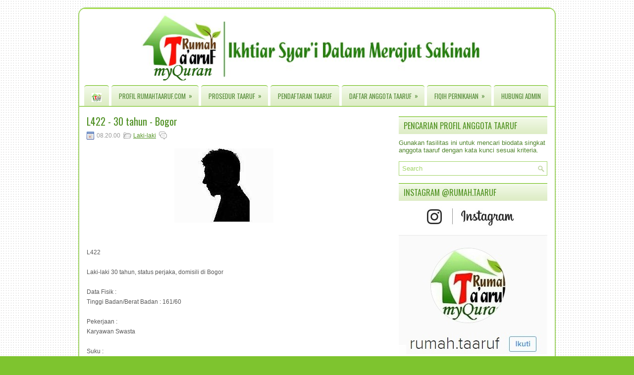

--- FILE ---
content_type: text/html; charset=UTF-8
request_url: https://www.rumahtaaruf.com/2021/06/l422-30-tahun-bogor.html
body_size: 33878
content:
<!DOCTYPE html>
<html dir='ltr' xmlns='http://www.w3.org/1999/xhtml' xmlns:b='http://www.google.com/2005/gml/b' xmlns:data='http://www.google.com/2005/gml/data' xmlns:expr='http://www.google.com/2005/gml/expr'>
<head>
<link href='https://www.blogger.com/static/v1/widgets/2944754296-widget_css_bundle.css' rel='stylesheet' type='text/css'/>
<link href="//fonts.googleapis.com/css?family=Oswald" rel="stylesheet" type="text/css">
<meta content='text/html; charset=UTF-8' http-equiv='Content-Type'/>
<meta content='blogger' name='generator'/>
<link href='https://www.rumahtaaruf.com/favicon.ico' rel='icon' type='image/x-icon'/>
<link href='https://www.rumahtaaruf.com/2021/06/l422-30-tahun-bogor.html' rel='canonical'/>
<link rel="alternate" type="application/atom+xml" title=".:: Rumah Taaruf myQuran ::. - Atom" href="https://www.rumahtaaruf.com/feeds/posts/default" />
<link rel="alternate" type="application/rss+xml" title=".:: Rumah Taaruf myQuran ::. - RSS" href="https://www.rumahtaaruf.com/feeds/posts/default?alt=rss" />
<link rel="service.post" type="application/atom+xml" title=".:: Rumah Taaruf myQuran ::. - Atom" href="https://www.blogger.com/feeds/4011262999663921747/posts/default" />

<link rel="alternate" type="application/atom+xml" title=".:: Rumah Taaruf myQuran ::. - Atom" href="https://www.rumahtaaruf.com/feeds/6794024370709965288/comments/default" />
<!--Can't find substitution for tag [blog.ieCssRetrofitLinks]-->
<link href='https://blogger.googleusercontent.com/img/b/R29vZ2xl/AVvXsEjIK0TM9Xhap-ADs9TPD3m8uN5RKjQFpXxGVvp6Xr6jeDa8Fx8hdMDdDwmRHLGT_vq9zY4F1dlz0gagecmu3t-AK7_9UMvGlRqqf_joWZOT-VIww1g7BPoiAteQWYmd1FwnONuAkM4eESet/s1600/ikhwan.JPG' rel='image_src'/>
<meta content='https://www.rumahtaaruf.com/2021/06/l422-30-tahun-bogor.html' property='og:url'/>
<meta content='L422 - 30 tahun - Bogor' property='og:title'/>
<meta content='Media Taaruf Pranikah Islami | Spesialis Taaruf | Misi : Memasyarakatkan Taaruf dan Menaarufkan Masyarakat | IG:rumah.taaruf | Twitter:@rumahtaaruf' property='og:description'/>
<meta content='https://blogger.googleusercontent.com/img/b/R29vZ2xl/AVvXsEjIK0TM9Xhap-ADs9TPD3m8uN5RKjQFpXxGVvp6Xr6jeDa8Fx8hdMDdDwmRHLGT_vq9zY4F1dlz0gagecmu3t-AK7_9UMvGlRqqf_joWZOT-VIww1g7BPoiAteQWYmd1FwnONuAkM4eESet/w1200-h630-p-k-no-nu/ikhwan.JPG' property='og:image'/>
<!-- Start www.bloggertipandtrick.net: Changing the Blogger Title Tag -->
<title>L422 - 30 tahun - Bogor ~ .:: Rumah Taaruf myQuran ::.</title>
<!-- End www.bloggertipandtrick.net: Changing the Blogger Title Tag -->
<link href='YOUR-FAVICON-URL' rel='shortcut icon' type='image/vnd.microsoft.icon'/>
<style id='page-skin-1' type='text/css'><!--
/*
-----------------------------------------------
Blogger Template Style
Name:   HealthMag
Author: Lasantha Bandara
URL 1:  http://www.premiumbloggertemplates.com/
URL 2:  http://www.bloggertipandtrick.net/
Date:   July 2013
License:  This free Blogger template is licensed under the Creative Commons Attribution 3.0 License, which permits both personal and commercial use.
However, to satisfy the 'attribution' clause of the license, you are required to keep the footer links intact which provides due credit to its authors. For more specific details about the license, you may visit the URL below:
http://creativecommons.org/licenses/by/3.0/
----------------------------------------------- */
body#layout ul{list-style-type:none;list-style:none}
body#layout ul li{list-style-type:none;list-style:none}
body#layout #myGallery{display:none}
body#layout .featuredposts{display:none}
body#layout .fp-slider{display:none}
body#layout #navcontainer{display:none}
body#layout .menu-secondary-wrap{display:none}
body#layout .menu-secondary-container{display:none}
body#layout #skiplinks{display:none}
body#layout .feedtwitter{display:none}
body#layout #header-wrapper {margin-bottom:10px;min-height:120px;}
body#layout .social-profiles-widget h3 {display:none;}
/* Variable definitions
====================
<Variable name="bgcolor" description="Page Background Color"
type="color" default="#fff">
<Variable name="textcolor" description="Text Color"
type="color" default="#333">
<Variable name="linkcolor" description="Link Color"
type="color" default="#58a">
<Variable name="pagetitlecolor" description="Blog Title Color"
type="color" default="#666">
<Variable name="descriptioncolor" description="Blog Description Color"
type="color" default="#999">
<Variable name="titlecolor" description="Post Title Color"
type="color" default="#c60">
<Variable name="bordercolor" description="Border Color"
type="color" default="#ccc">
<Variable name="sidebarcolor" description="Sidebar Title Color"
type="color" default="#999">
<Variable name="sidebartextcolor" description="Sidebar Text Color"
type="color" default="#666">
<Variable name="visitedlinkcolor" description="Visited Link Color"
type="color" default="#999">
<Variable name="bodyfont" description="Text Font"
type="font" default="normal normal 100% Georgia, Serif">
<Variable name="headerfont" description="Sidebar Title Font"
type="font"
default="normal normal 78% 'Trebuchet MS',Trebuchet,Arial,Verdana,Sans-serif">
<Variable name="pagetitlefont" description="Blog Title Font"
type="font"
default="normal normal 200% Georgia, Serif">
<Variable name="descriptionfont" description="Blog Description Font"
type="font"
default="normal normal 78% 'Trebuchet MS', Trebuchet, Arial, Verdana, Sans-serif">
<Variable name="postfooterfont" description="Post Footer Font"
type="font"
default="normal normal 78% 'Trebuchet MS', Trebuchet, Arial, Verdana, Sans-serif">
<Variable name="startSide" description="Side where text starts in blog language"
type="automatic" default="left">
<Variable name="endSide" description="Side where text ends in blog language"
type="automatic" default="right">
*/
/* Use this with templates/template-twocol.html */
body{background: #7EC42F url('https://blogger.googleusercontent.com/img/b/R29vZ2xl/AVvXsEhLJBmARpQdVH5nAdVnxN2hrVA7WBpxo6m9xgdFcadQD_YtY_4Ze3L3CBtJ-DBiLaC1sPQWihdtRe1OgLTVapxGA4ngmQa7E4VcbHlbDQscS1QmcVwzJQwmYf-sAvc12hJLdwPY52crPZBW/h120/back.gif');color:#555555;font-family: Arial, Helvetica, Sans-serif;font-size: 13px;margin:0px;padding:0px;}
a:link,a:visited{color:#539424;text-decoration:underline;outline:none;}
a:hover{color:#80CC30;text-decoration:none;outline:none;}
a img{border-width:0}
#body-wrapper{margin:0px;padding:0px;}
/* Header-----------------------------------------------*/
#header-wrapper{width:960px;margin:0px auto 0px;height:125px;padding:10px 0px 20px 0px;overflow:hidden;}
#header-inner{background-position:center;margin-left:110px;margin-right:auto}
#header{margin:0;border:0 #cccccc;color:#666666;float:left;width:90%;overflow:hidden;}
#header h1{color:#333;text-shadow:0px 1px 0px #fff;margin:0 5px 0;padding:0px 0px 0px 15px;font-family:&#39;Oswald&#39;,Arial,Helvetica,Sans-serif;font-weight:bold;font-size:26px;line-height:26px;}
#header .description{padding-left:22px;color:#333;text-shadow:0px 1px 0px #fff;line-height:14px;font-size:14px;padding-top:0px;margin-top:10px;font-family:Arial,Helvetica,Sans-serif;}
#header h1 a,#header h1 a:visited{color:#333;text-decoration:none}
#header h2{padding-left:5px;color:#333;font:14px Arial,Helvetica,Sans-serif}
#header2{float:right;width:58%;margin-right:0px;padding-right:0px;overflow:hidden;}
#header2 .widget{padding:0px 15px 0px 0px;float:right}
.social-profiles-widget img{margin:0 4px 0 0}
.social-profiles-widget img:hover{opacity:0.8}
#top-social-profiles{padding-top:10px;padding-right:15px;height:32px;text-align:right}
#top-social-profiles img{margin:0 0 0 6px !important}
#top-social-profiles img:hover{opacity:0.8}
#top-social-profiles .widget-container{background:none;padding:0;border:0}
/* Outer-Wrapper----------------------------------------------- */
#outer-wrapper{border:2px solid #A0D465; border-radius:15px; width:960px;margin:15px auto 0px;padding:0px 0px 0px 0px;text-align:left;background: url('https://blogger.googleusercontent.com/img/b/R29vZ2xl/AVvXsEjmmu3QWAnuXuj1FernZx8ULHQtNyPCa6sTpij5eL4HSNhs1YUwW1ILB8LCjFQXBSXHRssom0efGyIPvNlheWL4FPHWSr10ZMc0ir7_vJvt6kjTiA4NhpgaCxp4dUZA6uIN598Z5vKB4jVa/s260/container-bg.png') left top repeat-x;}
#content-wrapper{background:#fff;padding:15px;}
#main-wrapper{width:615px;float:left;margin:0px;padding:0px 0px 0px 0px;word-wrap:break-word;overflow:hidden;}
#rsidebar-wrapper{width:300px;float:right;margin:0px;padding:0px 0px 0px 0px;word-wrap:break-word;overflow:hidden;}
/* Headings----------------------------------------------- */
h2{}
/* Posts-----------------------------------------------*/
h2.date-header{margin:1.5em 0 .5em;display:none;}
.wrapfullpost{}
.post{margin-bottom:15px;}
.post-title{color:#4F9023;margin:0 0 10px 0;padding:0;font-family:'Oswald',sans-serif;font-size:20px;line-height:20px;font-weight:normal;}
.post-title a,.post-title a:visited,.post-title strong{display:block;text-decoration:none;color:#4F9023;text-decoration:none;}
.post-title strong,.post-title a:hover{color:#7EC42E;text-decoration:none;}
.post-body{border:0 solid #A0D465; border-radius:15px; margin:0px;padding:0px 10px 0px 0px;font-family:Arial, Helvetica, Sans-serif;font-size:12px;line-height: 20px;}
.post-footer{margin:5px 0;}
.comment-link{margin-left:.6em}
.post-body img{padding:3px;}
.postmeta-primary{color:#999;font-size:12px;line-height:18px;padding:0 0 5px;}
.postmeta-secondary{color:#999;font-size:12px;line-height:18px;padding:0 0 10px;}
.postmeta-primary span,.postmeta-secondary span{background-position:left center;background-repeat:no-repeat;padding:3px 0 3px 20px;}
.meta_date{background-image:url(https://blogger.googleusercontent.com/img/b/R29vZ2xl/AVvXsEgQFk6T7fLVV7O9-kd8Jgw2RWbdv2uXGjKQuVnYjVXSih4Ort9iphmxyJlfmgSzQvlbATqPDs-AFR68gv_ErUpVMyhpGyXZ0AltDv520uJhwMD9aPtFZPlkdnCMYrVmaNBcCgygw6cz648L/s16/date.png);}
.meta_author{background-image:url(https://blogger.googleusercontent.com/img/b/R29vZ2xl/AVvXsEhDOwQxBTMaUjqt8CIy8bGdlgAi-ozSFplCurnPTmrwCDnDm1t9YRBdqR1TpyeyRKbJ3X6GGdKyRtbv0V3UgFTDJT8QK1-6IZT-0XasfNLvpN_MJjZqci58HDf1b_tj0fdmFPRdHgMTRT72/s16/author.png);}
.meta_comments{background-image:url(https://blogger.googleusercontent.com/img/b/R29vZ2xl/AVvXsEjF5eqJVIm60-xuhqizweYdUdD_nVMSlHa_f_qOyMTiHpR07qzDu2nO3Kg3UMhfZUyvyf3CtBB9NVMEncwsFC_ep-9JyPR1414EUhzFYvKjTLCljYbAHUg1iR0Tn_biJg96DSni1iucgBID/s16/comments.png);}
.meta_edit{background-image:url(images/edit.png);}
.meta_categories{background-image:url(https://blogger.googleusercontent.com/img/b/R29vZ2xl/AVvXsEg_fZnqGBYSnmx-i1hq4aidVf1yKPo4BoOiSjAsUexn1sntS5OB0lIGrCcGNXH8j1f7Qtwj6LH4obT4CCXEXcZCtvIbR3hLbeKF508Dw_fTsr8D3n8y9p-qhfJ3netFcLfoffohWvy_nsh1/s16/category.png);}
.meta_tags{background-image:url(https://blogger.googleusercontent.com/img/b/R29vZ2xl/AVvXsEiC0ZqvDmVVJo4ptyI0NOMj7c8P228o9tSqPV1fnhiQd02OeUKvFN3JELSuruAkHKQJSYptg4_DyomZNvLJSrxUk5rNJe85-S3uwgIOKsq5tYZybM2UbLAn58OFDgjdrrFFYvTEy11o88aO/s16/tags.png);}
.readmore{margin-bottom:5px;float:right;}
.readmore a{color:#FFF;background:#509123 url(https://blogger.googleusercontent.com/img/b/R29vZ2xl/AVvXsEhXBWNBVi_bRjpCsG5QXJucQ9xJwKi6n-ilZEcXxm49uyBQ33RFC54G7sAmxZNzPWiE95RAiyckm6FA7AfbN8sFwpz0ZvmrMBMZGcRd1jEBGgo0estzigIstUGmGBvc62CW9vjP2OsN1QiA/s152/readmore-bg.png) left top repeat-x;font-size:12px;line-height:12px;display:inline-block;text-decoration:none;text-transform:uppercase;padding:8px 14px;}
.readmore a:hover{color:#539424;background:#DDECC6 url(https://blogger.googleusercontent.com/img/b/R29vZ2xl/AVvXsEhXBWNBVi_bRjpCsG5QXJucQ9xJwKi6n-ilZEcXxm49uyBQ33RFC54G7sAmxZNzPWiE95RAiyckm6FA7AfbN8sFwpz0ZvmrMBMZGcRd1jEBGgo0estzigIstUGmGBvc62CW9vjP2OsN1QiA/s152/readmore-bg.png) left -126px repeat-x;text-decoration:none;}
/* Sidebar Content----------------------------------------------- */
.sidebar{margin:0 0 10px 0;font-size:13px;color:#4C8228;}
.sidebar a{text-decoration:none;color:#4C8228;}
.sidebar a:hover{text-decoration:none;color:#88CF3A;}
.sidebar h2, h3.widgettitle{background:url(https://blogger.googleusercontent.com/img/b/R29vZ2xl/AVvXsEiMOMeDNmJytA-0S9sgOxwSxe38EVRTj99v5ZunhTm65PUTP0k2n17G6XPJM-fVs5AHvwoTPYTilp9bRQuhPKJHpql7mEfzeUEZ0bopSG2vTvMT6E4H8ygGXSu1z7YCD4-Gls0S2aIHjhTc/s34/widgettitle-bg.png) left top repeat-x;border-top:2px solid #A0D465;color:#539424;font-size:16px;line-height:16px;font-family:Oswald, sans-serif;font-weight:normal;text-decoration:none;text-transform:uppercase;margin:0 0 10px;padding:9px 10px;}
.sidebar ul{list-style-type:none;list-style:none;margin:0px;padding:0px;}
.sidebar ul li{background:url(https://blogger.googleusercontent.com/img/b/R29vZ2xl/AVvXsEiRkGPor9pxmQkzHme4WqxPigEJKyTB1QnSV78TUCuJqzzoerA63S2cWVz8d89KMPr3npJ2SNA-DAgII3tKX37Noypdoo6KXDLzH2nBnhVZtm4AoMgVmac28polTCKQX0pxO6KC0-9cQPRf/s5/widget-list.png) left 4px no-repeat;margin:0 0 8px;padding:0 0 9px 12px;}
.sidebar .widget{margin:0 0 15px 0;padding:0;color:#4C8228;font-size:13px;}
.main .widget{margin:0 0 5px;padding:0 0 2px}
.main .Blog{border-bottom-width:0}
.widget-container{list-style-type:none;list-style:none;margin:0 0 15px 0;padding:0;color:#4C8228;font-size:13px}
/* FOOTER ----------------------------------------------- */
#footer-container{}
#footer{margin-bottom:10px;padding:10px 0;border-top:2px solid #FFF;background-image:-webkit-gradient(linear,top,bottom,color-stop(0,#F0F8E5),color-stop(1,#DDECC5));  background-image:-ms-linear-gradient(top,#F0F8E5,#DDECC5);  background-image:-o-linear-gradient(top,#F0F8E5,#DDECC5);  background-image:-moz-linear-gradient(top,#F0F8E5,#DDECC5);  background-image:-webkit-linear-gradient(top,#F0F8E5,#DDECC5);  background-image:linear-gradient(to bottom,#F0F8E5,#DDECC5);height:30px;overflow:hidden;}
#copyrights{color:##80CC30;font-size:10px;float:left;padding-left:15px;width:440px;height:30px;overflow:hidden;}
#copyrights a{color:##80CC30;text-decoration:none;}
#copyrights a:hover{color:#33cc00;text-decoration:none;}
#credits{color:#ffffff;font-size:10px;float:right;text-align:right;padding-right:15px;width:440px;height:30px;overflow:hidden;}
#credits a{color:#ffffff;text-decoration:none;}
#credits a:hover{text-decoration:none;color:#ffffff;}
#footer-widgets-container{}
#footer-widgets{background:#FFF;border-bottom:2px solid #A0D465;border-top:2px solid #E4F0D1;padding:20px 0 0;}
.footer-widget-box{width:225px;float:left;margin-left:12px;}
.footer-widget-box-last{}
#footer-widgets .widget-container{color:#4C8228;}
#footer-widgets .widget-container a{text-decoration:none;color:#4C8228;}
#footer-widgets .widget-container a:hover{text-decoration:none;color:#88CF3A;}
#footer-widgets h2{background:url(https://blogger.googleusercontent.com/img/b/R29vZ2xl/AVvXsEiMOMeDNmJytA-0S9sgOxwSxe38EVRTj99v5ZunhTm65PUTP0k2n17G6XPJM-fVs5AHvwoTPYTilp9bRQuhPKJHpql7mEfzeUEZ0bopSG2vTvMT6E4H8ygGXSu1z7YCD4-Gls0S2aIHjhTc/s34/widgettitle-bg.png) left top repeat-x;border-top:2px solid #A0D465;color:#539424;font-size:16px;line-height:16px;font-family:Oswald, sans-serif;font-weight:normal;text-decoration:none;text-transform:uppercase;margin:0 0 10px;padding:9px 10px;}
#footer-widgets .widget ul{list-style-type:none;list-style:none;margin:0px;padding:0px;}
#footer-widgets .widget ul li{background:url(https://blogger.googleusercontent.com/img/b/R29vZ2xl/AVvXsEiRkGPor9pxmQkzHme4WqxPigEJKyTB1QnSV78TUCuJqzzoerA63S2cWVz8d89KMPr3npJ2SNA-DAgII3tKX37Noypdoo6KXDLzH2nBnhVZtm4AoMgVmac28polTCKQX0pxO6KC0-9cQPRf/s5/widget-list.png) left 4px no-repeat;margin:0 0 8px;padding:0 0 9px 12px;}
.footersec {}
.footersec .widget{margin-bottom:20px;}
.footersec ul{}
.footersec ul li{}
/* Search ----------------------------------------------- */
#search{border:1px solid #A0D465;background:#fff url(https://blogger.googleusercontent.com/img/b/R29vZ2xl/AVvXsEjiCcjSlkv3EP_vUUe4qmnBxsTa4sThRU3N_YBXfUs3Pm2PhT8OXoNB7aIN-YSXkPNOnnyovnbFn9rphZF0nsDOvnAdmXbW0Bv035coSCWGmYNeovxImMdEdWAGxrELwkBLctz02V4H3rFh/s16/search.png) 99% 50% no-repeat;text-align:left;padding:6px 24px 6px 6px;}
#search #s{background:none;color:#A0D465;border:0;width:100%;outline:none;margin:0;padding:0;}
#content-search{width:300px;padding:15px 0;}
/* Comments----------------------------------------------- */
#comments{padding:10px;}
#comments h4{font-size:16px;font-weight:bold;margin:1em 0;color:#000000;}
#comments-block3{padding:0;margin:0;float:left;overflow:hidden;position:relative;}
#comment-name-url{width:465px;float:left}
#comment-date{width:465px;float:left;margin-top:5px;font-size:10px;}
#comment-header{float:left;padding:5px 0 40px 10px;margin:5px 0px 15px 0px;position:relative;background-color:#fff;border:1px dashed #ddd;}
.avatar-image-container{background:url(https://blogger.googleusercontent.com/img/b/R29vZ2xl/AVvXsEjoW07NOoY6ooqlwkUHGMlCnFWxFY4X7IjyYLOEgFmBOnSaVJ3htL2hxrtWFkrs_pHoKxvaW8meFYBjcRdsUqCdqu-bdpCWq_iRBiuBbau8HCOkuhdtvKcKDUYF2znD9LUvUBdffdb0xopx/s1600/comment-avatar.jpg);width:32px;height:32px;float:right;margin:5px 10px 5px 5px;border:1px solid #ddd;}
.avatar-image-container img{width:32px;height:32px;}
a.comments-autor-name{color:#000;font:normal bold 14px Arial,Tahoma,Verdana}
a.says{color:#000;font:normal 14px Arial,Tahoma,Verdana}
.says a:hover{text-decoration:none}
.deleted-comment{font-style:italic;color:gray}
#blog-pager-newer-link{float:left}
#blog-pager-older-link{float:right}
#blog-pager{text-align:center}
.feed-links{clear:both;line-height:2.5em}
/* Profile ----------------------------------------------- */
.profile-img{float:left;margin-top:0;margin-right:5px;margin-bottom:5px;margin-left:0;padding:4px;border:1px solid #cccccc}
.profile-data{margin:0;text-transform:uppercase;letter-spacing:.1em;font:normal normal 78% 'Trebuchet MS', Trebuchet, Arial, Verdana, Sans-serif;color:#999999;font-weight:bold;line-height:1.6em}
.profile-datablock{margin:.5em 0 .5em}
.profile-textblock{margin:0.5em 0;line-height:1.6em}
.avatar-image-container{background:url(https://blogger.googleusercontent.com/img/b/R29vZ2xl/AVvXsEjoW07NOoY6ooqlwkUHGMlCnFWxFY4X7IjyYLOEgFmBOnSaVJ3htL2hxrtWFkrs_pHoKxvaW8meFYBjcRdsUqCdqu-bdpCWq_iRBiuBbau8HCOkuhdtvKcKDUYF2znD9LUvUBdffdb0xopx/s1600/comment-avatar.jpg);width:32px;height:32px;float:right;margin:5px 10px 5px 5px;border:1px solid #ddd;}
.avatar-image-container img{width:32px;height:32px;}
.profile-link{font:normal normal 78% 'Trebuchet MS', Trebuchet, Arial, Verdana, Sans-serif;text-transform:uppercase;letter-spacing:.1em}
#navbar-iframe{height:0;visibility:hidden;display:none;}
#magazine-left {
width: 48%;
float: left;
}
#magazine-right {
width: 48%;
float: right;
}
img.label_thumb{float:left;border:1px solid #539424;background:#D2D0D0;margin-right:10px;height:60px;width:60px;padding:2px}
img.label_thumb:hover{background:#f7f6f6}
.label_with_thumbs{float:left;width:100%;min-height:70px;margin:0 5px 2px 0}
ul.label_with_thumbs li{min-height:65px;margin:2px 0;padding:4px 0}

--></style>
<script src='https://ajax.googleapis.com/ajax/libs/jquery/1.8.0/jquery.min.js' type='text/javascript'></script>
<script type='text/javascript'>
//<![CDATA[

(function($){
	/* hoverIntent by Brian Cherne */
	$.fn.hoverIntent = function(f,g) {
		// default configuration options
		var cfg = {
			sensitivity: 7,
			interval: 100,
			timeout: 0
		};
		// override configuration options with user supplied object
		cfg = $.extend(cfg, g ? { over: f, out: g } : f );

		// instantiate variables
		// cX, cY = current X and Y position of mouse, updated by mousemove event
		// pX, pY = previous X and Y position of mouse, set by mouseover and polling interval
		var cX, cY, pX, pY;

		// A private function for getting mouse position
		var track = function(ev) {
			cX = ev.pageX;
			cY = ev.pageY;
		};

		// A private function for comparing current and previous mouse position
		var compare = function(ev,ob) {
			ob.hoverIntent_t = clearTimeout(ob.hoverIntent_t);
			// compare mouse positions to see if they've crossed the threshold
			if ( ( Math.abs(pX-cX) + Math.abs(pY-cY) ) < cfg.sensitivity ) {
				$(ob).unbind("mousemove",track);
				// set hoverIntent state to true (so mouseOut can be called)
				ob.hoverIntent_s = 1;
				return cfg.over.apply(ob,[ev]);
			} else {
				// set previous coordinates for next time
				pX = cX; pY = cY;
				// use self-calling timeout, guarantees intervals are spaced out properly (avoids JavaScript timer bugs)
				ob.hoverIntent_t = setTimeout( function(){compare(ev, ob);} , cfg.interval );
			}
		};

		// A private function for delaying the mouseOut function
		var delay = function(ev,ob) {
			ob.hoverIntent_t = clearTimeout(ob.hoverIntent_t);
			ob.hoverIntent_s = 0;
			return cfg.out.apply(ob,[ev]);
		};

		// A private function for handling mouse 'hovering'
		var handleHover = function(e) {
			// next three lines copied from jQuery.hover, ignore children onMouseOver/onMouseOut
			var p = (e.type == "mouseover" ? e.fromElement : e.toElement) || e.relatedTarget;
			while ( p && p != this ) { try { p = p.parentNode; } catch(e) { p = this; } }
			if ( p == this ) { return false; }

			// copy objects to be passed into t (required for event object to be passed in IE)
			var ev = jQuery.extend({},e);
			var ob = this;

			// cancel hoverIntent timer if it exists
			if (ob.hoverIntent_t) { ob.hoverIntent_t = clearTimeout(ob.hoverIntent_t); }

			// else e.type == "onmouseover"
			if (e.type == "mouseover") {
				// set "previous" X and Y position based on initial entry point
				pX = ev.pageX; pY = ev.pageY;
				// update "current" X and Y position based on mousemove
				$(ob).bind("mousemove",track);
				// start polling interval (self-calling timeout) to compare mouse coordinates over time
				if (ob.hoverIntent_s != 1) { ob.hoverIntent_t = setTimeout( function(){compare(ev,ob);} , cfg.interval );}

			// else e.type == "onmouseout"
			} else {
				// unbind expensive mousemove event
				$(ob).unbind("mousemove",track);
				// if hoverIntent state is true, then call the mouseOut function after the specified delay
				if (ob.hoverIntent_s == 1) { ob.hoverIntent_t = setTimeout( function(){delay(ev,ob);} , cfg.timeout );}
			}
		};

		// bind the function to the two event listeners
		return this.mouseover(handleHover).mouseout(handleHover);
	};
	
})(jQuery);

//]]>
</script>
<script type='text/javascript'>
//<![CDATA[

/*
 * Superfish v1.4.8 - jQuery menu widget
 * Copyright (c) 2008 Joel Birch
 *
 * Dual licensed under the MIT and GPL licenses:
 * 	http://www.opensource.org/licenses/mit-license.php
 * 	http://www.gnu.org/licenses/gpl.html
 *
 * CHANGELOG: http://users.tpg.com.au/j_birch/plugins/superfish/changelog.txt
 */

;(function($){
	$.fn.superfish = function(op){

		var sf = $.fn.superfish,
			c = sf.c,
			$arrow = $(['<span class="',c.arrowClass,'"> &#187;</span>'].join('')),
			over = function(){
				var $$ = $(this), menu = getMenu($$);
				clearTimeout(menu.sfTimer);
				$$.showSuperfishUl().siblings().hideSuperfishUl();
			},
			out = function(){
				var $$ = $(this), menu = getMenu($$), o = sf.op;
				clearTimeout(menu.sfTimer);
				menu.sfTimer=setTimeout(function(){
					o.retainPath=($.inArray($$[0],o.$path)>-1);
					$$.hideSuperfishUl();
					if (o.$path.length && $$.parents(['li.',o.hoverClass].join('')).length<1){over.call(o.$path);}
				},o.delay);	
			},
			getMenu = function($menu){
				var menu = $menu.parents(['ul.',c.menuClass,':first'].join(''))[0];
				sf.op = sf.o[menu.serial];
				return menu;
			},
			addArrow = function($a){ $a.addClass(c.anchorClass).append($arrow.clone()); };
			
		return this.each(function() {
			var s = this.serial = sf.o.length;
			var o = $.extend({},sf.defaults,op);
			o.$path = $('li.'+o.pathClass,this).slice(0,o.pathLevels).each(function(){
				$(this).addClass([o.hoverClass,c.bcClass].join(' '))
					.filter('li:has(ul)').removeClass(o.pathClass);
			});
			sf.o[s] = sf.op = o;
			
			$('li:has(ul)',this)[($.fn.hoverIntent && !o.disableHI) ? 'hoverIntent' : 'hover'](over,out).each(function() {
				if (o.autoArrows) addArrow( $('>a:first-child',this) );
			})
			.not('.'+c.bcClass)
				.hideSuperfishUl();
			
			var $a = $('a',this);
			$a.each(function(i){
				var $li = $a.eq(i).parents('li');
				$a.eq(i).focus(function(){over.call($li);}).blur(function(){out.call($li);});
			});
			o.onInit.call(this);
			
		}).each(function() {
			var menuClasses = [c.menuClass];
			if (sf.op.dropShadows  && !($.browser.msie && $.browser.version < 7)) menuClasses.push(c.shadowClass);
			$(this).addClass(menuClasses.join(' '));
		});
	};

	var sf = $.fn.superfish;
	sf.o = [];
	sf.op = {};
	sf.IE7fix = function(){
		var o = sf.op;
		if ($.browser.msie && $.browser.version > 6 && o.dropShadows && o.animation.opacity!=undefined)
			this.toggleClass(sf.c.shadowClass+'-off');
		};
	sf.c = {
		bcClass     : 'sf-breadcrumb',
		menuClass   : 'sf-js-enabled',
		anchorClass : 'sf-with-ul',
		arrowClass  : 'sf-sub-indicator',
		shadowClass : 'sf-shadow'
	};
	sf.defaults = {
		hoverClass	: 'sfHover',
		pathClass	: 'overideThisToUse',
		pathLevels	: 1,
		delay		: 800,
		animation	: {opacity:'show'},
		speed		: 'normal',
		autoArrows	: true,
		dropShadows : true,
		disableHI	: false,		// true disables hoverIntent detection
		onInit		: function(){}, // callback functions
		onBeforeShow: function(){},
		onShow		: function(){},
		onHide		: function(){}
	};
	$.fn.extend({
		hideSuperfishUl : function(){
			var o = sf.op,
				not = (o.retainPath===true) ? o.$path : '';
			o.retainPath = false;
			var $ul = $(['li.',o.hoverClass].join(''),this).add(this).not(not).removeClass(o.hoverClass)
					.find('>ul').hide().css('visibility','hidden');
			o.onHide.call($ul);
			return this;
		},
		showSuperfishUl : function(){
			var o = sf.op,
				sh = sf.c.shadowClass+'-off',
				$ul = this.addClass(o.hoverClass)
					.find('>ul:hidden').css('visibility','visible');
			sf.IE7fix.call($ul);
			o.onBeforeShow.call($ul);
			$ul.animate(o.animation,o.speed,function(){ sf.IE7fix.call($ul); o.onShow.call($ul); });
			return this;
		}
	});

})(jQuery);



//]]>
</script>
<script type='text/javascript'>
//<![CDATA[

/*
 * jQuery Cycle Plugin (with Transition Definitions)
 * Examples and documentation at: http://jquery.malsup.com/cycle/
 * Copyright (c) 2007-2010 M. Alsup
 * Version: 2.88 (08-JUN-2010)
 * Dual licensed under the MIT and GPL licenses.
 * http://jquery.malsup.com/license.html
 * Requires: jQuery v1.2.6 or later
 */
(function($){var ver="2.88";if($.support==undefined){$.support={opacity:!($.browser.msie)};}function debug(s){if($.fn.cycle.debug){log(s);}}function log(){if(window.console&&window.console.log){window.console.log("[cycle] "+Array.prototype.join.call(arguments," "));}}$.fn.cycle=function(options,arg2){var o={s:this.selector,c:this.context};if(this.length===0&&options!="stop"){if(!$.isReady&&o.s){log("DOM not ready, queuing slideshow");$(function(){$(o.s,o.c).cycle(options,arg2);});return this;}log("terminating; zero elements found by selector"+($.isReady?"":" (DOM not ready)"));return this;}return this.each(function(){var opts=handleArguments(this,options,arg2);if(opts===false){return;}opts.updateActivePagerLink=opts.updateActivePagerLink||$.fn.cycle.updateActivePagerLink;if(this.cycleTimeout){clearTimeout(this.cycleTimeout);}this.cycleTimeout=this.cyclePause=0;var $cont=$(this);var $slides=opts.slideExpr?$(opts.slideExpr,this):$cont.children();var els=$slides.get();if(els.length<2){log("terminating; too few slides: "+els.length);return;}var opts2=buildOptions($cont,$slides,els,opts,o);if(opts2===false){return;}var startTime=opts2.continuous?10:getTimeout(els[opts2.currSlide],els[opts2.nextSlide],opts2,!opts2.rev);if(startTime){startTime+=(opts2.delay||0);if(startTime<10){startTime=10;}debug("first timeout: "+startTime);this.cycleTimeout=setTimeout(function(){go(els,opts2,0,(!opts2.rev&&!opts.backwards));},startTime);}});};function handleArguments(cont,options,arg2){if(cont.cycleStop==undefined){cont.cycleStop=0;}if(options===undefined||options===null){options={};}if(options.constructor==String){switch(options){case"destroy":case"stop":var opts=$(cont).data("cycle.opts");if(!opts){return false;}cont.cycleStop++;if(cont.cycleTimeout){clearTimeout(cont.cycleTimeout);}cont.cycleTimeout=0;$(cont).removeData("cycle.opts");if(options=="destroy"){destroy(opts);}return false;case"toggle":cont.cyclePause=(cont.cyclePause===1)?0:1;checkInstantResume(cont.cyclePause,arg2,cont);return false;case"pause":cont.cyclePause=1;return false;case"resume":cont.cyclePause=0;checkInstantResume(false,arg2,cont);return false;case"prev":case"next":var opts=$(cont).data("cycle.opts");if(!opts){log('options not found, "prev/next" ignored');return false;}$.fn.cycle[options](opts);return false;default:options={fx:options};}return options;}else{if(options.constructor==Number){var num=options;options=$(cont).data("cycle.opts");if(!options){log("options not found, can not advance slide");return false;}if(num<0||num>=options.elements.length){log("invalid slide index: "+num);return false;}options.nextSlide=num;if(cont.cycleTimeout){clearTimeout(cont.cycleTimeout);cont.cycleTimeout=0;}if(typeof arg2=="string"){options.oneTimeFx=arg2;}go(options.elements,options,1,num>=options.currSlide);return false;}}return options;function checkInstantResume(isPaused,arg2,cont){if(!isPaused&&arg2===true){var options=$(cont).data("cycle.opts");if(!options){log("options not found, can not resume");return false;}if(cont.cycleTimeout){clearTimeout(cont.cycleTimeout);cont.cycleTimeout=0;}go(options.elements,options,1,(!opts.rev&&!opts.backwards));}}}function removeFilter(el,opts){if(!$.support.opacity&&opts.cleartype&&el.style.filter){try{el.style.removeAttribute("filter");}catch(smother){}}}function destroy(opts){if(opts.next){$(opts.next).unbind(opts.prevNextEvent);}if(opts.prev){$(opts.prev).unbind(opts.prevNextEvent);}if(opts.pager||opts.pagerAnchorBuilder){$.each(opts.pagerAnchors||[],function(){this.unbind().remove();});}opts.pagerAnchors=null;if(opts.destroy){opts.destroy(opts);}}function buildOptions($cont,$slides,els,options,o){var opts=$.extend({},$.fn.cycle.defaults,options||{},$.metadata?$cont.metadata():$.meta?$cont.data():{});if(opts.autostop){opts.countdown=opts.autostopCount||els.length;}var cont=$cont[0];$cont.data("cycle.opts",opts);opts.$cont=$cont;opts.stopCount=cont.cycleStop;opts.elements=els;opts.before=opts.before?[opts.before]:[];opts.after=opts.after?[opts.after]:[];opts.after.unshift(function(){opts.busy=0;});if(!$.support.opacity&&opts.cleartype){opts.after.push(function(){removeFilter(this,opts);});}if(opts.continuous){opts.after.push(function(){go(els,opts,0,(!opts.rev&&!opts.backwards));});}saveOriginalOpts(opts);if(!$.support.opacity&&opts.cleartype&&!opts.cleartypeNoBg){clearTypeFix($slides);}if($cont.css("position")=="static"){$cont.css("position","relative");}if(opts.width){$cont.width(opts.width);}if(opts.height&&opts.height!="auto"){$cont.height(opts.height);}if(opts.startingSlide){opts.startingSlide=parseInt(opts.startingSlide);}else{if(opts.backwards){opts.startingSlide=els.length-1;}}if(opts.random){opts.randomMap=[];for(var i=0;i<els.length;i++){opts.randomMap.push(i);}opts.randomMap.sort(function(a,b){return Math.random()-0.5;});opts.randomIndex=1;opts.startingSlide=opts.randomMap[1];}else{if(opts.startingSlide>=els.length){opts.startingSlide=0;}}opts.currSlide=opts.startingSlide||0;var first=opts.startingSlide;$slides.css({position:"absolute",top:0,left:0}).hide().each(function(i){var z;if(opts.backwards){z=first?i<=first?els.length+(i-first):first-i:els.length-i;}else{z=first?i>=first?els.length-(i-first):first-i:els.length-i;}$(this).css("z-index",z);});$(els[first]).css("opacity",1).show();removeFilter(els[first],opts);if(opts.fit&&opts.width){$slides.width(opts.width);}if(opts.fit&&opts.height&&opts.height!="auto"){$slides.height(opts.height);}var reshape=opts.containerResize&&!$cont.innerHeight();if(reshape){var maxw=0,maxh=0;for(var j=0;j<els.length;j++){var $e=$(els[j]),e=$e[0],w=$e.outerWidth(),h=$e.outerHeight();if(!w){w=e.offsetWidth||e.width||$e.attr("width");}if(!h){h=e.offsetHeight||e.height||$e.attr("height");}maxw=w>maxw?w:maxw;maxh=h>maxh?h:maxh;}if(maxw>0&&maxh>0){$cont.css({width:maxw+"px",height:maxh+"px"});}}if(opts.pause){$cont.hover(function(){this.cyclePause++;},function(){this.cyclePause--;});}if(supportMultiTransitions(opts)===false){return false;}var requeue=false;options.requeueAttempts=options.requeueAttempts||0;$slides.each(function(){var $el=$(this);this.cycleH=(opts.fit&&opts.height)?opts.height:($el.height()||this.offsetHeight||this.height||$el.attr("height")||0);this.cycleW=(opts.fit&&opts.width)?opts.width:($el.width()||this.offsetWidth||this.width||$el.attr("width")||0);if($el.is("img")){var loadingIE=($.browser.msie&&this.cycleW==28&&this.cycleH==30&&!this.complete);var loadingFF=($.browser.mozilla&&this.cycleW==34&&this.cycleH==19&&!this.complete);var loadingOp=($.browser.opera&&((this.cycleW==42&&this.cycleH==19)||(this.cycleW==37&&this.cycleH==17))&&!this.complete);var loadingOther=(this.cycleH==0&&this.cycleW==0&&!this.complete);if(loadingIE||loadingFF||loadingOp||loadingOther){if(o.s&&opts.requeueOnImageNotLoaded&&++options.requeueAttempts<100){log(options.requeueAttempts," - img slide not loaded, requeuing slideshow: ",this.src,this.cycleW,this.cycleH);setTimeout(function(){$(o.s,o.c).cycle(options);},opts.requeueTimeout);requeue=true;return false;}else{log("could not determine size of image: "+this.src,this.cycleW,this.cycleH);}}}return true;});if(requeue){return false;}opts.cssBefore=opts.cssBefore||{};opts.animIn=opts.animIn||{};opts.animOut=opts.animOut||{};$slides.not(":eq("+first+")").css(opts.cssBefore);if(opts.cssFirst){$($slides[first]).css(opts.cssFirst);}if(opts.timeout){opts.timeout=parseInt(opts.timeout);if(opts.speed.constructor==String){opts.speed=$.fx.speeds[opts.speed]||parseInt(opts.speed);}if(!opts.sync){opts.speed=opts.speed/2;}var buffer=opts.fx=="shuffle"?500:250;while((opts.timeout-opts.speed)<buffer){opts.timeout+=opts.speed;}}if(opts.easing){opts.easeIn=opts.easeOut=opts.easing;}if(!opts.speedIn){opts.speedIn=opts.speed;}if(!opts.speedOut){opts.speedOut=opts.speed;}opts.slideCount=els.length;opts.currSlide=opts.lastSlide=first;if(opts.random){if(++opts.randomIndex==els.length){opts.randomIndex=0;}opts.nextSlide=opts.randomMap[opts.randomIndex];}else{if(opts.backwards){opts.nextSlide=opts.startingSlide==0?(els.length-1):opts.startingSlide-1;}else{opts.nextSlide=opts.startingSlide>=(els.length-1)?0:opts.startingSlide+1;}}if(!opts.multiFx){var init=$.fn.cycle.transitions[opts.fx];if($.isFunction(init)){init($cont,$slides,opts);}else{if(opts.fx!="custom"&&!opts.multiFx){log("unknown transition: "+opts.fx,"; slideshow terminating");return false;}}}var e0=$slides[first];if(opts.before.length){opts.before[0].apply(e0,[e0,e0,opts,true]);}if(opts.after.length>1){opts.after[1].apply(e0,[e0,e0,opts,true]);}if(opts.next){$(opts.next).bind(opts.prevNextEvent,function(){return advance(opts,opts.rev?-1:1);});}if(opts.prev){$(opts.prev).bind(opts.prevNextEvent,function(){return advance(opts,opts.rev?1:-1);});}if(opts.pager||opts.pagerAnchorBuilder){buildPager(els,opts);}exposeAddSlide(opts,els);return opts;}function saveOriginalOpts(opts){opts.original={before:[],after:[]};opts.original.cssBefore=$.extend({},opts.cssBefore);opts.original.cssAfter=$.extend({},opts.cssAfter);opts.original.animIn=$.extend({},opts.animIn);opts.original.animOut=$.extend({},opts.animOut);$.each(opts.before,function(){opts.original.before.push(this);});$.each(opts.after,function(){opts.original.after.push(this);});}function supportMultiTransitions(opts){var i,tx,txs=$.fn.cycle.transitions;if(opts.fx.indexOf(",")>0){opts.multiFx=true;opts.fxs=opts.fx.replace(/\s*/g,"").split(",");for(i=0;i<opts.fxs.length;i++){var fx=opts.fxs[i];tx=txs[fx];if(!tx||!txs.hasOwnProperty(fx)||!$.isFunction(tx)){log("discarding unknown transition: ",fx);opts.fxs.splice(i,1);i--;}}if(!opts.fxs.length){log("No valid transitions named; slideshow terminating.");return false;}}else{if(opts.fx=="all"){opts.multiFx=true;opts.fxs=[];for(p in txs){tx=txs[p];if(txs.hasOwnProperty(p)&&$.isFunction(tx)){opts.fxs.push(p);}}}}if(opts.multiFx&&opts.randomizeEffects){var r1=Math.floor(Math.random()*20)+30;for(i=0;i<r1;i++){var r2=Math.floor(Math.random()*opts.fxs.length);opts.fxs.push(opts.fxs.splice(r2,1)[0]);}debug("randomized fx sequence: ",opts.fxs);}return true;}function exposeAddSlide(opts,els){opts.addSlide=function(newSlide,prepend){var $s=$(newSlide),s=$s[0];if(!opts.autostopCount){opts.countdown++;}els[prepend?"unshift":"push"](s);if(opts.els){opts.els[prepend?"unshift":"push"](s);}opts.slideCount=els.length;$s.css("position","absolute");$s[prepend?"prependTo":"appendTo"](opts.$cont);if(prepend){opts.currSlide++;opts.nextSlide++;}if(!$.support.opacity&&opts.cleartype&&!opts.cleartypeNoBg){clearTypeFix($s);}if(opts.fit&&opts.width){$s.width(opts.width);}if(opts.fit&&opts.height&&opts.height!="auto"){$slides.height(opts.height);}s.cycleH=(opts.fit&&opts.height)?opts.height:$s.height();s.cycleW=(opts.fit&&opts.width)?opts.width:$s.width();$s.css(opts.cssBefore);if(opts.pager||opts.pagerAnchorBuilder){$.fn.cycle.createPagerAnchor(els.length-1,s,$(opts.pager),els,opts);}if($.isFunction(opts.onAddSlide)){opts.onAddSlide($s);}else{$s.hide();}};}$.fn.cycle.resetState=function(opts,fx){fx=fx||opts.fx;opts.before=[];opts.after=[];opts.cssBefore=$.extend({},opts.original.cssBefore);opts.cssAfter=$.extend({},opts.original.cssAfter);opts.animIn=$.extend({},opts.original.animIn);opts.animOut=$.extend({},opts.original.animOut);opts.fxFn=null;$.each(opts.original.before,function(){opts.before.push(this);});$.each(opts.original.after,function(){opts.after.push(this);});var init=$.fn.cycle.transitions[fx];if($.isFunction(init)){init(opts.$cont,$(opts.elements),opts);}};function go(els,opts,manual,fwd){if(manual&&opts.busy&&opts.manualTrump){debug("manualTrump in go(), stopping active transition");$(els).stop(true,true);opts.busy=false;}if(opts.busy){debug("transition active, ignoring new tx request");return;}var p=opts.$cont[0],curr=els[opts.currSlide],next=els[opts.nextSlide];if(p.cycleStop!=opts.stopCount||p.cycleTimeout===0&&!manual){return;}if(!manual&&!p.cyclePause&&!opts.bounce&&((opts.autostop&&(--opts.countdown<=0))||(opts.nowrap&&!opts.random&&opts.nextSlide<opts.currSlide))){if(opts.end){opts.end(opts);}return;}var changed=false;if((manual||!p.cyclePause)&&(opts.nextSlide!=opts.currSlide)){changed=true;var fx=opts.fx;curr.cycleH=curr.cycleH||$(curr).height();curr.cycleW=curr.cycleW||$(curr).width();next.cycleH=next.cycleH||$(next).height();next.cycleW=next.cycleW||$(next).width();if(opts.multiFx){if(opts.lastFx==undefined||++opts.lastFx>=opts.fxs.length){opts.lastFx=0;}fx=opts.fxs[opts.lastFx];opts.currFx=fx;}if(opts.oneTimeFx){fx=opts.oneTimeFx;opts.oneTimeFx=null;}$.fn.cycle.resetState(opts,fx);if(opts.before.length){$.each(opts.before,function(i,o){if(p.cycleStop!=opts.stopCount){return;}o.apply(next,[curr,next,opts,fwd]);});}var after=function(){$.each(opts.after,function(i,o){if(p.cycleStop!=opts.stopCount){return;}o.apply(next,[curr,next,opts,fwd]);});};debug("tx firing; currSlide: "+opts.currSlide+"; nextSlide: "+opts.nextSlide);opts.busy=1;if(opts.fxFn){opts.fxFn(curr,next,opts,after,fwd,manual&&opts.fastOnEvent);}else{if($.isFunction($.fn.cycle[opts.fx])){$.fn.cycle[opts.fx](curr,next,opts,after,fwd,manual&&opts.fastOnEvent);}else{$.fn.cycle.custom(curr,next,opts,after,fwd,manual&&opts.fastOnEvent);}}}if(changed||opts.nextSlide==opts.currSlide){opts.lastSlide=opts.currSlide;if(opts.random){opts.currSlide=opts.nextSlide;if(++opts.randomIndex==els.length){opts.randomIndex=0;}opts.nextSlide=opts.randomMap[opts.randomIndex];if(opts.nextSlide==opts.currSlide){opts.nextSlide=(opts.currSlide==opts.slideCount-1)?0:opts.currSlide+1;}}else{if(opts.backwards){var roll=(opts.nextSlide-1)<0;if(roll&&opts.bounce){opts.backwards=!opts.backwards;opts.nextSlide=1;opts.currSlide=0;}else{opts.nextSlide=roll?(els.length-1):opts.nextSlide-1;opts.currSlide=roll?0:opts.nextSlide+1;}}else{var roll=(opts.nextSlide+1)==els.length;if(roll&&opts.bounce){opts.backwards=!opts.backwards;opts.nextSlide=els.length-2;opts.currSlide=els.length-1;}else{opts.nextSlide=roll?0:opts.nextSlide+1;opts.currSlide=roll?els.length-1:opts.nextSlide-1;}}}}if(changed&&opts.pager){opts.updateActivePagerLink(opts.pager,opts.currSlide,opts.activePagerClass);}var ms=0;if(opts.timeout&&!opts.continuous){ms=getTimeout(els[opts.currSlide],els[opts.nextSlide],opts,fwd);}else{if(opts.continuous&&p.cyclePause){ms=10;}}if(ms>0){p.cycleTimeout=setTimeout(function(){go(els,opts,0,(!opts.rev&&!opts.backwards));},ms);}}$.fn.cycle.updateActivePagerLink=function(pager,currSlide,clsName){$(pager).each(function(){$(this).children().removeClass(clsName).eq(currSlide).addClass(clsName);});};function getTimeout(curr,next,opts,fwd){if(opts.timeoutFn){var t=opts.timeoutFn.call(curr,curr,next,opts,fwd);while((t-opts.speed)<250){t+=opts.speed;}debug("calculated timeout: "+t+"; speed: "+opts.speed);if(t!==false){return t;}}return opts.timeout;}$.fn.cycle.next=function(opts){advance(opts,opts.rev?-1:1);};$.fn.cycle.prev=function(opts){advance(opts,opts.rev?1:-1);};function advance(opts,val){var els=opts.elements;var p=opts.$cont[0],timeout=p.cycleTimeout;if(timeout){clearTimeout(timeout);p.cycleTimeout=0;}if(opts.random&&val<0){opts.randomIndex--;if(--opts.randomIndex==-2){opts.randomIndex=els.length-2;}else{if(opts.randomIndex==-1){opts.randomIndex=els.length-1;}}opts.nextSlide=opts.randomMap[opts.randomIndex];}else{if(opts.random){opts.nextSlide=opts.randomMap[opts.randomIndex];}else{opts.nextSlide=opts.currSlide+val;if(opts.nextSlide<0){if(opts.nowrap){return false;}opts.nextSlide=els.length-1;}else{if(opts.nextSlide>=els.length){if(opts.nowrap){return false;}opts.nextSlide=0;}}}}var cb=opts.onPrevNextEvent||opts.prevNextClick;if($.isFunction(cb)){cb(val>0,opts.nextSlide,els[opts.nextSlide]);}go(els,opts,1,val>=0);return false;}function buildPager(els,opts){var $p=$(opts.pager);$.each(els,function(i,o){$.fn.cycle.createPagerAnchor(i,o,$p,els,opts);});opts.updateActivePagerLink(opts.pager,opts.startingSlide,opts.activePagerClass);}$.fn.cycle.createPagerAnchor=function(i,el,$p,els,opts){var a;if($.isFunction(opts.pagerAnchorBuilder)){a=opts.pagerAnchorBuilder(i,el);debug("pagerAnchorBuilder("+i+", el) returned: "+a);}else{a='<a href="#">'+(i+1)+"</a>";}if(!a){return;}var $a=$(a);if($a.parents("body").length===0){var arr=[];if($p.length>1){$p.each(function(){var $clone=$a.clone(true);$(this).append($clone);arr.push($clone[0]);});$a=$(arr);}else{$a.appendTo($p);}}opts.pagerAnchors=opts.pagerAnchors||[];opts.pagerAnchors.push($a);$a.bind(opts.pagerEvent,function(e){e.preventDefault();opts.nextSlide=i;var p=opts.$cont[0],timeout=p.cycleTimeout;if(timeout){clearTimeout(timeout);p.cycleTimeout=0;}var cb=opts.onPagerEvent||opts.pagerClick;if($.isFunction(cb)){cb(opts.nextSlide,els[opts.nextSlide]);}go(els,opts,1,opts.currSlide<i);});if(!/^click/.test(opts.pagerEvent)&&!opts.allowPagerClickBubble){$a.bind("click.cycle",function(){return false;});}if(opts.pauseOnPagerHover){$a.hover(function(){opts.$cont[0].cyclePause++;},function(){opts.$cont[0].cyclePause--;});}};$.fn.cycle.hopsFromLast=function(opts,fwd){var hops,l=opts.lastSlide,c=opts.currSlide;if(fwd){hops=c>l?c-l:opts.slideCount-l;}else{hops=c<l?l-c:l+opts.slideCount-c;}return hops;};function clearTypeFix($slides){debug("applying clearType background-color hack");function hex(s){s=parseInt(s).toString(16);return s.length<2?"0"+s:s;}function getBg(e){for(;e&&e.nodeName.toLowerCase()!="html";e=e.parentNode){var v=$.css(e,"background-color");if(v.indexOf("rgb")>=0){var rgb=v.match(/\d+/g);return"#"+hex(rgb[0])+hex(rgb[1])+hex(rgb[2]);}if(v&&v!="transparent"){return v;}}return"#ffffff";}$slides.each(function(){$(this).css("background-color",getBg(this));});}$.fn.cycle.commonReset=function(curr,next,opts,w,h,rev){$(opts.elements).not(curr).hide();opts.cssBefore.opacity=1;opts.cssBefore.display="block";if(w!==false&&next.cycleW>0){opts.cssBefore.width=next.cycleW;}if(h!==false&&next.cycleH>0){opts.cssBefore.height=next.cycleH;}opts.cssAfter=opts.cssAfter||{};opts.cssAfter.display="none";$(curr).css("zIndex",opts.slideCount+(rev===true?1:0));$(next).css("zIndex",opts.slideCount+(rev===true?0:1));};$.fn.cycle.custom=function(curr,next,opts,cb,fwd,speedOverride){var $l=$(curr),$n=$(next);var speedIn=opts.speedIn,speedOut=opts.speedOut,easeIn=opts.easeIn,easeOut=opts.easeOut;$n.css(opts.cssBefore);if(speedOverride){if(typeof speedOverride=="number"){speedIn=speedOut=speedOverride;}else{speedIn=speedOut=1;}easeIn=easeOut=null;}var fn=function(){$n.animate(opts.animIn,speedIn,easeIn,cb);};$l.animate(opts.animOut,speedOut,easeOut,function(){if(opts.cssAfter){$l.css(opts.cssAfter);}if(!opts.sync){fn();}});if(opts.sync){fn();}};$.fn.cycle.transitions={fade:function($cont,$slides,opts){$slides.not(":eq("+opts.currSlide+")").css("opacity",0);opts.before.push(function(curr,next,opts){$.fn.cycle.commonReset(curr,next,opts);opts.cssBefore.opacity=0;});opts.animIn={opacity:1};opts.animOut={opacity:0};opts.cssBefore={top:0,left:0};}};$.fn.cycle.ver=function(){return ver;};$.fn.cycle.defaults={fx:"fade",timeout:4000,timeoutFn:null,continuous:0,speed:1000,speedIn:null,speedOut:null,next:null,prev:null,onPrevNextEvent:null,prevNextEvent:"click.cycle",pager:null,onPagerEvent:null,pagerEvent:"click.cycle",allowPagerClickBubble:false,pagerAnchorBuilder:null,before:null,after:null,end:null,easing:null,easeIn:null,easeOut:null,shuffle:null,animIn:null,animOut:null,cssBefore:null,cssAfter:null,fxFn:null,height:"auto",startingSlide:0,sync:1,random:0,fit:0,containerResize:1,pause:0,pauseOnPagerHover:0,autostop:0,autostopCount:0,delay:0,slideExpr:null,cleartype:!$.support.opacity,cleartypeNoBg:false,nowrap:0,fastOnEvent:0,randomizeEffects:1,rev:0,manualTrump:true,requeueOnImageNotLoaded:true,requeueTimeout:250,activePagerClass:"activeSlide",updateActivePagerLink:null,backwards:false};})(jQuery);
/*
 * jQuery Cycle Plugin Transition Definitions
 * This script is a plugin for the jQuery Cycle Plugin
 * Examples and documentation at: http://malsup.com/jquery/cycle/
 * Copyright (c) 2007-2010 M. Alsup
 * Version:	 2.72
 * Dual licensed under the MIT and GPL licenses:
 * http://www.opensource.org/licenses/mit-license.php
 * http://www.gnu.org/licenses/gpl.html
 */
(function($){$.fn.cycle.transitions.none=function($cont,$slides,opts){opts.fxFn=function(curr,next,opts,after){$(next).show();$(curr).hide();after();};};$.fn.cycle.transitions.scrollUp=function($cont,$slides,opts){$cont.css("overflow","hidden");opts.before.push($.fn.cycle.commonReset);var h=$cont.height();opts.cssBefore={top:h,left:0};opts.cssFirst={top:0};opts.animIn={top:0};opts.animOut={top:-h};};$.fn.cycle.transitions.scrollDown=function($cont,$slides,opts){$cont.css("overflow","hidden");opts.before.push($.fn.cycle.commonReset);var h=$cont.height();opts.cssFirst={top:0};opts.cssBefore={top:-h,left:0};opts.animIn={top:0};opts.animOut={top:h};};$.fn.cycle.transitions.scrollLeft=function($cont,$slides,opts){$cont.css("overflow","hidden");opts.before.push($.fn.cycle.commonReset);var w=$cont.width();opts.cssFirst={left:0};opts.cssBefore={left:w,top:0};opts.animIn={left:0};opts.animOut={left:0-w};};$.fn.cycle.transitions.scrollRight=function($cont,$slides,opts){$cont.css("overflow","hidden");opts.before.push($.fn.cycle.commonReset);var w=$cont.width();opts.cssFirst={left:0};opts.cssBefore={left:-w,top:0};opts.animIn={left:0};opts.animOut={left:w};};$.fn.cycle.transitions.scrollHorz=function($cont,$slides,opts){$cont.css("overflow","hidden").width();opts.before.push(function(curr,next,opts,fwd){$.fn.cycle.commonReset(curr,next,opts);opts.cssBefore.left=fwd?(next.cycleW-1):(1-next.cycleW);opts.animOut.left=fwd?-curr.cycleW:curr.cycleW;});opts.cssFirst={left:0};opts.cssBefore={top:0};opts.animIn={left:0};opts.animOut={top:0};};$.fn.cycle.transitions.scrollVert=function($cont,$slides,opts){$cont.css("overflow","hidden");opts.before.push(function(curr,next,opts,fwd){$.fn.cycle.commonReset(curr,next,opts);opts.cssBefore.top=fwd?(1-next.cycleH):(next.cycleH-1);opts.animOut.top=fwd?curr.cycleH:-curr.cycleH;});opts.cssFirst={top:0};opts.cssBefore={left:0};opts.animIn={top:0};opts.animOut={left:0};};$.fn.cycle.transitions.slideX=function($cont,$slides,opts){opts.before.push(function(curr,next,opts){$(opts.elements).not(curr).hide();$.fn.cycle.commonReset(curr,next,opts,false,true);opts.animIn.width=next.cycleW;});opts.cssBefore={left:0,top:0,width:0};opts.animIn={width:"show"};opts.animOut={width:0};};$.fn.cycle.transitions.slideY=function($cont,$slides,opts){opts.before.push(function(curr,next,opts){$(opts.elements).not(curr).hide();$.fn.cycle.commonReset(curr,next,opts,true,false);opts.animIn.height=next.cycleH;});opts.cssBefore={left:0,top:0,height:0};opts.animIn={height:"show"};opts.animOut={height:0};};$.fn.cycle.transitions.shuffle=function($cont,$slides,opts){var i,w=$cont.css("overflow","visible").width();$slides.css({left:0,top:0});opts.before.push(function(curr,next,opts){$.fn.cycle.commonReset(curr,next,opts,true,true,true);});if(!opts.speedAdjusted){opts.speed=opts.speed/2;opts.speedAdjusted=true;}opts.random=0;opts.shuffle=opts.shuffle||{left:-w,top:15};opts.els=[];for(i=0;i<$slides.length;i++){opts.els.push($slides[i]);}for(i=0;i<opts.currSlide;i++){opts.els.push(opts.els.shift());}opts.fxFn=function(curr,next,opts,cb,fwd){var $el=fwd?$(curr):$(next);$(next).css(opts.cssBefore);var count=opts.slideCount;$el.animate(opts.shuffle,opts.speedIn,opts.easeIn,function(){var hops=$.fn.cycle.hopsFromLast(opts,fwd);for(var k=0;k<hops;k++){fwd?opts.els.push(opts.els.shift()):opts.els.unshift(opts.els.pop());}if(fwd){for(var i=0,len=opts.els.length;i<len;i++){$(opts.els[i]).css("z-index",len-i+count);}}else{var z=$(curr).css("z-index");$el.css("z-index",parseInt(z)+1+count);}$el.animate({left:0,top:0},opts.speedOut,opts.easeOut,function(){$(fwd?this:curr).hide();if(cb){cb();}});});};opts.cssBefore={display:"block",opacity:1,top:0,left:0};};$.fn.cycle.transitions.turnUp=function($cont,$slides,opts){opts.before.push(function(curr,next,opts){$.fn.cycle.commonReset(curr,next,opts,true,false);opts.cssBefore.top=next.cycleH;opts.animIn.height=next.cycleH;});opts.cssFirst={top:0};opts.cssBefore={left:0,height:0};opts.animIn={top:0};opts.animOut={height:0};};$.fn.cycle.transitions.turnDown=function($cont,$slides,opts){opts.before.push(function(curr,next,opts){$.fn.cycle.commonReset(curr,next,opts,true,false);opts.animIn.height=next.cycleH;opts.animOut.top=curr.cycleH;});opts.cssFirst={top:0};opts.cssBefore={left:0,top:0,height:0};opts.animOut={height:0};};$.fn.cycle.transitions.turnLeft=function($cont,$slides,opts){opts.before.push(function(curr,next,opts){$.fn.cycle.commonReset(curr,next,opts,false,true);opts.cssBefore.left=next.cycleW;opts.animIn.width=next.cycleW;});opts.cssBefore={top:0,width:0};opts.animIn={left:0};opts.animOut={width:0};};$.fn.cycle.transitions.turnRight=function($cont,$slides,opts){opts.before.push(function(curr,next,opts){$.fn.cycle.commonReset(curr,next,opts,false,true);opts.animIn.width=next.cycleW;opts.animOut.left=curr.cycleW;});opts.cssBefore={top:0,left:0,width:0};opts.animIn={left:0};opts.animOut={width:0};};$.fn.cycle.transitions.zoom=function($cont,$slides,opts){opts.before.push(function(curr,next,opts){$.fn.cycle.commonReset(curr,next,opts,false,false,true);opts.cssBefore.top=next.cycleH/2;opts.cssBefore.left=next.cycleW/2;opts.animIn={top:0,left:0,width:next.cycleW,height:next.cycleH};opts.animOut={width:0,height:0,top:curr.cycleH/2,left:curr.cycleW/2};});opts.cssFirst={top:0,left:0};opts.cssBefore={width:0,height:0};};$.fn.cycle.transitions.fadeZoom=function($cont,$slides,opts){opts.before.push(function(curr,next,opts){$.fn.cycle.commonReset(curr,next,opts,false,false);opts.cssBefore.left=next.cycleW/2;opts.cssBefore.top=next.cycleH/2;opts.animIn={top:0,left:0,width:next.cycleW,height:next.cycleH};});opts.cssBefore={width:0,height:0};opts.animOut={opacity:0};};$.fn.cycle.transitions.blindX=function($cont,$slides,opts){var w=$cont.css("overflow","hidden").width();opts.before.push(function(curr,next,opts){$.fn.cycle.commonReset(curr,next,opts);opts.animIn.width=next.cycleW;opts.animOut.left=curr.cycleW;});opts.cssBefore={left:w,top:0};opts.animIn={left:0};opts.animOut={left:w};};$.fn.cycle.transitions.blindY=function($cont,$slides,opts){var h=$cont.css("overflow","hidden").height();opts.before.push(function(curr,next,opts){$.fn.cycle.commonReset(curr,next,opts);opts.animIn.height=next.cycleH;opts.animOut.top=curr.cycleH;});opts.cssBefore={top:h,left:0};opts.animIn={top:0};opts.animOut={top:h};};$.fn.cycle.transitions.blindZ=function($cont,$slides,opts){var h=$cont.css("overflow","hidden").height();var w=$cont.width();opts.before.push(function(curr,next,opts){$.fn.cycle.commonReset(curr,next,opts);opts.animIn.height=next.cycleH;opts.animOut.top=curr.cycleH;});opts.cssBefore={top:h,left:w};opts.animIn={top:0,left:0};opts.animOut={top:h,left:w};};$.fn.cycle.transitions.growX=function($cont,$slides,opts){opts.before.push(function(curr,next,opts){$.fn.cycle.commonReset(curr,next,opts,false,true);opts.cssBefore.left=this.cycleW/2;opts.animIn={left:0,width:this.cycleW};opts.animOut={left:0};});opts.cssBefore={width:0,top:0};};$.fn.cycle.transitions.growY=function($cont,$slides,opts){opts.before.push(function(curr,next,opts){$.fn.cycle.commonReset(curr,next,opts,true,false);opts.cssBefore.top=this.cycleH/2;opts.animIn={top:0,height:this.cycleH};opts.animOut={top:0};});opts.cssBefore={height:0,left:0};};$.fn.cycle.transitions.curtainX=function($cont,$slides,opts){opts.before.push(function(curr,next,opts){$.fn.cycle.commonReset(curr,next,opts,false,true,true);opts.cssBefore.left=next.cycleW/2;opts.animIn={left:0,width:this.cycleW};opts.animOut={left:curr.cycleW/2,width:0};});opts.cssBefore={top:0,width:0};};$.fn.cycle.transitions.curtainY=function($cont,$slides,opts){opts.before.push(function(curr,next,opts){$.fn.cycle.commonReset(curr,next,opts,true,false,true);opts.cssBefore.top=next.cycleH/2;opts.animIn={top:0,height:next.cycleH};opts.animOut={top:curr.cycleH/2,height:0};});opts.cssBefore={left:0,height:0};};$.fn.cycle.transitions.cover=function($cont,$slides,opts){var d=opts.direction||"left";var w=$cont.css("overflow","hidden").width();var h=$cont.height();opts.before.push(function(curr,next,opts){$.fn.cycle.commonReset(curr,next,opts);if(d=="right"){opts.cssBefore.left=-w;}else{if(d=="up"){opts.cssBefore.top=h;}else{if(d=="down"){opts.cssBefore.top=-h;}else{opts.cssBefore.left=w;}}}});opts.animIn={left:0,top:0};opts.animOut={opacity:1};opts.cssBefore={top:0,left:0};};$.fn.cycle.transitions.uncover=function($cont,$slides,opts){var d=opts.direction||"left";var w=$cont.css("overflow","hidden").width();var h=$cont.height();opts.before.push(function(curr,next,opts){$.fn.cycle.commonReset(curr,next,opts,true,true,true);if(d=="right"){opts.animOut.left=w;}else{if(d=="up"){opts.animOut.top=-h;}else{if(d=="down"){opts.animOut.top=h;}else{opts.animOut.left=-w;}}}});opts.animIn={left:0,top:0};opts.animOut={opacity:1};opts.cssBefore={top:0,left:0};};$.fn.cycle.transitions.toss=function($cont,$slides,opts){var w=$cont.css("overflow","visible").width();var h=$cont.height();opts.before.push(function(curr,next,opts){$.fn.cycle.commonReset(curr,next,opts,true,true,true);if(!opts.animOut.left&&!opts.animOut.top){opts.animOut={left:w*2,top:-h/2,opacity:0};}else{opts.animOut.opacity=0;}});opts.cssBefore={left:0,top:0};opts.animIn={left:0};};$.fn.cycle.transitions.wipe=function($cont,$slides,opts){var w=$cont.css("overflow","hidden").width();var h=$cont.height();opts.cssBefore=opts.cssBefore||{};var clip;if(opts.clip){if(/l2r/.test(opts.clip)){clip="rect(0px 0px "+h+"px 0px)";}else{if(/r2l/.test(opts.clip)){clip="rect(0px "+w+"px "+h+"px "+w+"px)";}else{if(/t2b/.test(opts.clip)){clip="rect(0px "+w+"px 0px 0px)";}else{if(/b2t/.test(opts.clip)){clip="rect("+h+"px "+w+"px "+h+"px 0px)";}else{if(/zoom/.test(opts.clip)){var top=parseInt(h/2);var left=parseInt(w/2);clip="rect("+top+"px "+left+"px "+top+"px "+left+"px)";}}}}}}opts.cssBefore.clip=opts.cssBefore.clip||clip||"rect(0px 0px 0px 0px)";var d=opts.cssBefore.clip.match(/(\d+)/g);var t=parseInt(d[0]),r=parseInt(d[1]),b=parseInt(d[2]),l=parseInt(d[3]);opts.before.push(function(curr,next,opts){if(curr==next){return;}var $curr=$(curr),$next=$(next);$.fn.cycle.commonReset(curr,next,opts,true,true,false);opts.cssAfter.display="block";var step=1,count=parseInt((opts.speedIn/13))-1;(function f(){var tt=t?t-parseInt(step*(t/count)):0;var ll=l?l-parseInt(step*(l/count)):0;var bb=b<h?b+parseInt(step*((h-b)/count||1)):h;var rr=r<w?r+parseInt(step*((w-r)/count||1)):w;$next.css({clip:"rect("+tt+"px "+rr+"px "+bb+"px "+ll+"px)"});(step++<=count)?setTimeout(f,13):$curr.css("display","none");})();});opts.cssBefore={display:"block",opacity:1,top:0,left:0};opts.animIn={left:0};opts.animOut={left:0};};})(jQuery);

//]]>
</script>
<script type='text/javascript'>
/* <![CDATA[ */
jQuery.noConflict();
jQuery(function(){ 
	jQuery('ul.menu-primary').superfish({ 
	animation: {opacity:'show'},
autoArrows:  true,
                dropShadows: false, 
                speed: 200,
                delay: 800
                });
            });

jQuery(function(){ 
	jQuery('ul.menu-secondary').superfish({ 
	animation: {opacity:'show'},
autoArrows:  true,
                dropShadows: false, 
                speed: 200,
                delay: 800
                });
            });

jQuery(document).ready(function() {
	jQuery('.fp-slides').cycle({
		fx: 'scrollHorz',
		timeout: 4000,
		delay: 0,
		speed: 400,
		next: '.fp-next',
		prev: '.fp-prev',
		pager: '.fp-pager',
		continuous: 0,
		sync: 1,
		pause: 1,
		pauseOnPagerHover: 1,
		cleartype: true,
		cleartypeNoBg: true
	});
 });

/* ]]> */

</script>
<script type='text/javascript'>
//<![CDATA[

function showrecentcomments(json){for(var i=0;i<a_rc;i++){var b_rc=json.feed.entry[i];var c_rc;if(i==json.feed.entry.length)break;for(var k=0;k<b_rc.link.length;k++){if(b_rc.link[k].rel=='alternate'){c_rc=b_rc.link[k].href;break;}}c_rc=c_rc.replace("#","#comment-");var d_rc=c_rc.split("#");d_rc=d_rc[0];var e_rc=d_rc.split("/");e_rc=e_rc[5];e_rc=e_rc.split(".html");e_rc=e_rc[0];var f_rc=e_rc.replace(/-/g," ");f_rc=f_rc.link(d_rc);var g_rc=b_rc.published.$t;var h_rc=g_rc.substring(0,4);var i_rc=g_rc.substring(5,7);var j_rc=g_rc.substring(8,10);var k_rc=new Array();k_rc[1]="Jan";k_rc[2]="Feb";k_rc[3]="Mar";k_rc[4]="Apr";k_rc[5]="May";k_rc[6]="Jun";k_rc[7]="Jul";k_rc[8]="Aug";k_rc[9]="Sep";k_rc[10]="Oct";k_rc[11]="Nov";k_rc[12]="Dec";if("content" in b_rc){var l_rc=b_rc.content.$t;}else if("summary" in b_rc){var l_rc=b_rc.summary.$t;}else var l_rc="";var re=/<\S[^>]*>/g;l_rc=l_rc.replace(re,"");if(m_rc==true)document.write('On '+k_rc[parseInt(i_rc,10)]+' '+j_rc+' ');document.write('<a href="'+c_rc+'">'+b_rc.author[0].name.$t+'</a> commented');if(n_rc==true)document.write(' on '+f_rc);document.write(': ');if(l_rc.length<o_rc){document.write('<i>&#8220;');document.write(l_rc);document.write('&#8221;</i><br/><br/>');}else{document.write('<i>&#8220;');l_rc=l_rc.substring(0,o_rc);var p_rc=l_rc.lastIndexOf(" ");l_rc=l_rc.substring(0,p_rc);document.write(l_rc+'&hellip;&#8221;</i>');document.write('<br/><br/>');}}}

function rp(json){document.write('<ul>');for(var i=0;i<numposts;i++){document.write('<li>');var entry=json.feed.entry[i];var posttitle=entry.title.$t;var posturl;if(i==json.feed.entry.length)break;for(var k=0;k<entry.link.length;k++){if(entry.link[k].rel=='alternate'){posturl=entry.link[k].href;break}}posttitle=posttitle.link(posturl);var readmorelink="(more)";readmorelink=readmorelink.link(posturl);var postdate=entry.published.$t;var cdyear=postdate.substring(0,4);var cdmonth=postdate.substring(5,7);var cdday=postdate.substring(8,10);var monthnames=new Array();monthnames[1]="Jan";monthnames[2]="Feb";monthnames[3]="Mar";monthnames[4]="Apr";monthnames[5]="May";monthnames[6]="Jun";monthnames[7]="Jul";monthnames[8]="Aug";monthnames[9]="Sep";monthnames[10]="Oct";monthnames[11]="Nov";monthnames[12]="Dec";if("content"in entry){var postcontent=entry.content.$t}else if("summary"in entry){var postcontent=entry.summary.$t}else var postcontent="";var re=/<\S[^>]*>/g;postcontent=postcontent.replace(re,"");document.write(posttitle);if(showpostdate==true)document.write(' - '+monthnames[parseInt(cdmonth,10)]+' '+cdday);if(showpostsummary==true){if(postcontent.length<numchars){document.write(postcontent)}else{postcontent=postcontent.substring(0,numchars);var quoteEnd=postcontent.lastIndexOf(" ");postcontent=postcontent.substring(0,quoteEnd);document.write(postcontent+'...'+readmorelink)}}document.write('</li>')}document.write('</ul>')}

//]]>
</script>
<script type='text/javascript'>
summary_noimg = 600;
summary_img = 500;
img_thumb_height = 150;
img_thumb_width = 200; 
</script>
<script type='text/javascript'>
//<![CDATA[

function removeHtmlTag(strx,chop){ 
	if(strx.indexOf("<")!=-1)
	{
		var s = strx.split("<"); 
		for(var i=0;i<s.length;i++){ 
			if(s[i].indexOf(">")!=-1){ 
				s[i] = s[i].substring(s[i].indexOf(">")+1,s[i].length); 
			} 
		} 
		strx =  s.join(""); 
	}
	chop = (chop < strx.length-1) ? chop : strx.length-2; 
	while(strx.charAt(chop-1)!=' ' && strx.indexOf(' ',chop)!=-1) chop++; 
	strx = strx.substring(0,chop-1); 
	return strx+'...'; 
}

function createSummaryAndThumb(pID){
	var div = document.getElementById(pID);
	var imgtag = "";
	var img = div.getElementsByTagName("img");
	var summ = summary_noimg;
	if(img.length>=1) {	
		imgtag = '<span style="float:left; padding:0px 10px 5px 0px;"><img src="'+img[0].src+'" width="'+img_thumb_width+'px" height="'+img_thumb_height+'px" style="padding:6px;border:1px solid #eee;background:#ffffff;"/></span>';
		summ = summary_img;
	}
	
	var summary = imgtag + '<div>' + removeHtmlTag(div.innerHTML,summ) + '</div>';
	div.innerHTML = summary;
}

//]]>
</script>
<style type='text/css'>
.clearfix:after{content:"\0020";display:block;height:0;clear:both;visibility:hidden;overflow:hidden}
#container,#header,#main,#main-fullwidth,#footer,.clearfix{display:block}
.clear{clear:both}
h1,h2,h3,h4,h5,h6{margin-bottom:16px;font-weight:normal;line-height:1}
h1{font-size:40px}
h2{font-size:30px}
h3{font-size:20px}
h4{font-size:16px}
h5{font-size:14px}
h6{font-size:12px}
h1 img,h2 img,h3 img,h4 img,h5 img,h6 img{margin:0}
table{margin-bottom:20px;width:100%}
th{font-weight:bold}
thead th{background:#c3d9ff}
th,td,caption{padding:4px 10px 4px 5px}
tr.even td{background:#e5ecf9}
tfoot{font-style:italic}
caption{background:#eee}
li ul,li ol{margin:0}
ul,ol{margin:0 20px 20px 0;padding-left:40px}
ul{list-style-type:disc}
ol{list-style-type:decimal}
dl{margin:0 0 20px 0}
dl dt{font-weight:bold}
dd{margin-left:20px}
blockquote{margin:20px;color:#666;}
pre{margin:20px 0;white-space:pre}
pre,code,tt{font:13px 'andale mono','lucida console',monospace;line-height:18px}
#search {overflow:hidden;}
#header h1{font-family:'Oswald',Arial,Helvetica,Sans-serif;}
#header .description{font-family:Arial,Helvetica,Sans-serif;}
.post-title {font-family:'Oswald',sans-serif;}
.sidebar h2{font-family:'Oswald',sans-serif;}
#footer-widgets .widgettitle{font-family:Arial,Helvetica,Sans-serif;}
.menus,.menus *{margin:0;padding:0;list-style:none;list-style-type:none;line-height:1.0}
.menus ul{position:absolute;top:-999em;width:100%}
.menus ul li{width:100%}
.menus li:hover{visibility:inherit}
.menus li{float:left;position:relative}
.menus a{display:block;position:relative}
.menus li:hover ul,.menus li.sfHover ul{left:0;top:100%;z-index:99}
.menus li:hover li ul,.menus li.sfHover li ul{top:-999em}
.menus li li:hover ul,.menus li li.sfHover ul{left:100%;top:0}
.menus li li:hover li ul,.menus li li.sfHover li ul{top:-999em}
.menus li li li:hover ul,.menus li li li.sfHover ul{left:100%;top:0}
.sf-shadow ul{padding:0 8px 9px 0;-moz-border-radius-bottomleft:17px;-moz-border-radius-topright:17px;-webkit-border-top-right-radius:17px;-webkit-border-bottom-left-radius:17px}
.menus .sf-shadow ul.sf-shadow-off{background:transparent}
.menu-primary-container{float:right;position:relative;height:34px;background:none;z-index:400;margin-top:10px;padding:0;}
.menu-primary li a{color:#90CA69;text-decoration:none;font-family:Oswald, sans-serif;font-size:12px;line-height:12px;text-transform:uppercase;font-weight:normal;border-bottom:2px solid #A3D56A;margin:0 3px 0 0;padding:11px 15px;}
.menu-primary li a:hover,.menu-primary li a:active,.menu-primary li a:focus,.menu-primary li:hover > a,.menu-primary li.current-cat > a,.menu-primary li.current_page_item > a,.menu-primary li.current-menu-item > a{color:#4F9023;outline:0;border-bottom:2px solid #4C8228;}
.menu-primary li li a{color:#fff;text-transform:none;background:#4C8228;border:0;font-weight:normal;margin:0;padding:10px 15px;}
.menu-primary li li a:hover,.menu-primary li li a:active,.menu-primary li li a:focus,.menu-primary li li:hover > a,.menu-primary li li.current-cat > a,.menu-primary li li.current_page_item > a,.menu-primary li li.current-menu-item > a{color:#fff;background:#60953C;outline:0;border-bottom:0;text-decoration:none;}
.menu-primary a.sf-with-ul{padding-right:20px;min-width:1px;}
.menu-primary .sf-sub-indicator{position:absolute;display:block;overflow:hidden;right:0;top:0;padding:10px 10px 0 0;}
.menu-primary li li .sf-sub-indicator{padding:9px 10px 0 0;}
.wrap-menu-primary .sf-shadow ul{background:url(https://blogger.googleusercontent.com/img/b/R29vZ2xl/AVvXsEgYMa81L64kuH6ggeZlSmowtc4fB0Kzf3Hq6XrtCrMLPXCP2OAxXRuwNNaspAsCtqpWeecp9M8nDIrQrpuN8ZTEEkzmCCsxDy2I0R6MBLmn1TWPwRmkPAVqR8riFgnbTUPleohWty1oK4O_/s604/menu-primary-shadow.png) no-repeat bottom right;}
.menu-secondary-container{position:relative;height:42px;z-index:300;border-bottom:2px solid #A3D56A;background:#FFF;padding-left:10px;}
.menu-secondary li a{color:#568C39;text-decoration:none;font-family:Oswald, sans-serif;font-size:13px;line-height:13px;text-transform:uppercase;font-weight:normal;background:url(https://blogger.googleusercontent.com/img/b/R29vZ2xl/AVvXsEj5wU-U8eyHFA34klD7dmPATS-fD-rVxj8Llqt_f8G847TF5v97vlc_XW3XCOkhy6u5Q03vghkfvbkw1MVjjMw-KDOcgSR-weB8aJ6uT9lBzycU05gx4BTx-rlVL7ospVxiXOm7jic1Zmxf/s180/menu-secondary-bg.png) left top repeat-x;border-top:2px solid #A0D465;-webkit-border-radius:5px 5px 0 0;border-radius:5px 5px 0 0;margin:0 5px 0 0;padding:14px 15px 13px;}
.menu-secondary li a:hover,.menu-secondary li a:active,.menu-secondary li a:focus,.menu-secondary li:hover > a,.menu-secondary li.current-cat > a,.menu-secondary li.current_page_item > a,.menu-secondary li.current-menu-item > a{color:#FFF;background:url(https://blogger.googleusercontent.com/img/b/R29vZ2xl/AVvXsEj5wU-U8eyHFA34klD7dmPATS-fD-rVxj8Llqt_f8G847TF5v97vlc_XW3XCOkhy6u5Q03vghkfvbkw1MVjjMw-KDOcgSR-weB8aJ6uT9lBzycU05gx4BTx-rlVL7ospVxiXOm7jic1Zmxf/s180/menu-secondary-bg.png) left -140px repeat-x;border-top:2px solid #4C8228;outline:0;}
.menu-secondary li li a{color:#fff;background:#599B25;text-transform:none;font-weight:normal;-webkit-border-radius:0;border-radius:0;border-top:0;margin:0;padding:10px 15px;}
.menu-secondary li li a:hover,.menu-secondary li li a:active,.menu-secondary li li a:focus,.menu-secondary li li:hover > a,.menu-secondary li li.current-cat > a,.menu-secondary li li.current_page_item > a,.menu-secondary li li.current-menu-item > a{color:#fff;background:#78BD2D;outline:0;-webkit-border-radius:0;border-radius:0;border-top:0;}
.menu-secondary a.sf-with-ul{padding-right:26px;min-width:1px;}
.menu-secondary .sf-sub-indicator{position:absolute;display:block;overflow:hidden;right:0;top:0;padding:13px 13px 0 0;}
.menu-secondary li li .sf-sub-indicator{padding:9px 13px 0 0;}
.wrap-menu-secondary .sf-shadow ul{background:url(https://blogger.googleusercontent.com/img/b/R29vZ2xl/AVvXsEhsl00I4UwUOK0U5ko31YaWZrv8Fwu5fjRYaOQQx1Zxy0VJYe4L-jIhPL1-VxCkK-pJ10izuk83fbJnzU-MfYbWnYTFyTypxQUhFvUvQcVAbGV2OrwLy7BzwNvo0hl-LDCt1YV-YyipkvIi/s604/menu-secondary-shadow.png) no-repeat bottom right;}
.menu-primary ul,.menu-secondary ul{min-width:160px;margin-top:2px;}
.menu-primary ul ul,.menu-secondary ul ul{margin-top:0;}
.fp-slider{margin:0 auto 15px auto;padding:0px;width:615px;height:332px;overflow:hidden;position:relative;}
.fp-slides-container{}
.fp-slides,.fp-thumbnail,.fp-prev-next,.fp-nav{width:615px;}
.fp-slides,.fp-thumbnail{height:300px;overflow:hidden;position:relative}
.fp-title{color:#fff;text-shadow:0px 1px 0px #000;font:bold 18px Arial,Helvetica,Sans-serif;padding:0 0 2px 0;margin:0}
.fp-title a,.fp-title a:hover{color:#fff;text-shadow:0px 1px 0px #000;text-decoration:none}
.fp-content{position:absolute;bottom:0;left:0;right:0;background:#222;opacity:0.7;filter:alpha(opacity = 70);padding:10px 15px;overflow:hidden}
.fp-content p{color:#fff;text-shadow:0px 1px 0px #000;padding:0;margin:0;line-height:18px}
.fp-more,.fp-more:hover{color:#fff;font-weight:bold}
.fp-nav{height:12px;text-align:center;padding:10px 0;background:#336115;}
.fp-pager a{background-image:url(https://blogger.googleusercontent.com/img/b/R29vZ2xl/AVvXsEj7999vSDEX1mcd2k2MOnj8QJ4vreKNqOUcwpCcI0x0BG4hj5mnY1uwXYVEQhfpt1w0TIsZSuwndqcYj0kcrijarksz2CGqFJCXazjFDDQNHArywJqMIp51af-BzzLJ4UJqBXsFMDkqfu8/s1600/featured-pager.png);cursor:pointer;margin:0 8px 0 0;padding:0;display:inline-block;width:12px;height:12px;overflow:hidden;text-indent:-999px;background-position:0 0;float:none;line-height:1;opacity:0.7;filter:alpha(opacity = 70)}
.fp-pager a:hover,.fp-pager a.activeSlide{text-decoration:none;background-position:0 -112px;opacity:1.0;filter:alpha(opacity = 100)}
.fp-prev-next-wrap{position:relative;z-index:200}
.fp-prev-next{position:absolute;bottom:130px;left:0;right:0;height:37px}
.fp-prev{margin-top:-180px;float:left;margin-left:14px;width:37px;height:37px;background:url(https://blogger.googleusercontent.com/img/b/R29vZ2xl/AVvXsEjxRCmqVTRxmTbUM0hw3_CjyPOHFusheLzAK-1ndZS6HskeVctaUr9Xx2EacTiXTMGaOhzYTtl0XVHIh4GrVYtr84Ee2akmIlc5Jni1yM4OHXwthxw_lpZuwA3dczJ5hBbtoCUE6DAAguw/s1600/featured-prev.png) left top no-repeat;opacity:0.6;filter:alpha(opacity = 60)}
.fp-prev:hover{opacity:0.8;filter:alpha(opacity = 80)}
.fp-next{margin-top:-180px;float:right;width:36px;height:37px;margin-right:14px;background:url(https://blogger.googleusercontent.com/img/b/R29vZ2xl/AVvXsEjg-YMHmWv99dyUUZQaZDxfUTkHLgGMlMI9B3zir4fjPRQNVmovn_PRb0h54FcgScl1qg0jjeWNFKcME60teIzkbzGCkLDGZi5w-Wq7LItV7UIAv4UfTiwp5wAUwqnKBjpa1LLKSmAYiu8/s1600/featured-next.png) right top no-repeat;opacity:0.6;filter:alpha(opacity = 60)}
.fp-next:hover{opacity:0.8;filter:alpha(opacity = 80)}
/* -- number page navigation -- */
#blog-pager {padding:6px;font-size:12px;}
#comment-form iframe{padding:5px;width:580px;height:275px;}
.tabs-widget{list-style:none;list-style-type:none;height:26px;margin:0 0 10px;padding:0;}
.tabs-widget li{list-style:none;list-style-type:none;float:left;margin:0 0 0 4px;padding:0;}
.tabs-widget li:first-child{margin:0;}
.tabs-widget li a{color:#3F7515;background:url(https://blogger.googleusercontent.com/img/b/R29vZ2xl/AVvXsEibfEAzsy_vnJPc3AfTNxMPVBLtqdV__nzq-LIa0zgM9tMfuCROKKk4Q2G10THLp18v5KbCWjwHaMIt2BhEl94tDkEyh4Brek6g3OdaJdiddeKHbDxlQ9A-vjZI6r5FlmqMGqhfdx0h8BLT/s152/tabs-bg.png) left top repeat-x;font-family:Arial, Helvetica, Sans-serif;font-weight:bold;display:block;text-decoration:none;font-size:12px;line-height:12px;padding:6px 16px;}
.tabs-widget li a:hover,.tabs-widget li a.tabs-widget-current{background:url(https://blogger.googleusercontent.com/img/b/R29vZ2xl/AVvXsEibfEAzsy_vnJPc3AfTNxMPVBLtqdV__nzq-LIa0zgM9tMfuCROKKk4Q2G10THLp18v5KbCWjwHaMIt2BhEl94tDkEyh4Brek6g3OdaJdiddeKHbDxlQ9A-vjZI6r5FlmqMGqhfdx0h8BLT/s152/tabs-bg.png) left -126px repeat-x;color:#FFF;text-decoration:none;}
.tabs-widget-content{}
.tabviewsection{margin-top:10px;margin-bottom:10px;}
#crosscol-wrapper{display:none;}
.PopularPosts .item-title{font-weight:bold;padding-bottom:0.2em;text-shadow:0px 1px 0px #fff;}
.PopularPosts .widget-content ul li{padding:0.7em 0;background:none}
div.span-1,div.span-2,div.span-3,div.span-4,div.span-5,div.span-6,div.span-7,div.span-8,div.span-9,div.span-10,div.span-11,div.span-12,div.span-13,div.span-14,div.span-15,div.span-16,div.span-17,div.span-18,div.span-19,div.span-20,div.span-21,div.span-22,div.span-23,div.span-24{float:left;margin-right:10px}
.span-1{width:30px}.span-2{width:70px}.span-3{width:110px}.span-4{width:150px}.span-5{width:190px}.span-6{width:230px}.span-7{width:270px}.span-8{width:310px}.span-9{width:350px}.span-10{width:390px}.span-11{width:430px}.span-12{width:470px}.span-13{width:510px}.span-14{width:550px}.span-15{width:590px}.span-16{width:630px}.span-17{width:670px}.span-18{width:710px}.span-19{width:750px}.span-20{width:790px}.span-21{width:830px}.span-22{width:870px}.span-23{width:910px}.span-24,div.span-24{width:960px;margin:0}input.span-1,textarea.span-1,input.span-2,textarea.span-2,input.span-3,textarea.span-3,input.span-4,textarea.span-4,input.span-5,textarea.span-5,input.span-6,textarea.span-6,input.span-7,textarea.span-7,input.span-8,textarea.span-8,input.span-9,textarea.span-9,input.span-10,textarea.span-10,input.span-11,textarea.span-11,input.span-12,textarea.span-12,input.span-13,textarea.span-13,input.span-14,textarea.span-14,input.span-15,textarea.span-15,input.span-16,textarea.span-16,input.span-17,textarea.span-17,input.span-18,textarea.span-18,input.span-19,textarea.span-19,input.span-20,textarea.span-20,input.span-21,textarea.span-21,input.span-22,textarea.span-22,input.span-23,textarea.span-23,input.span-24,textarea.span-24{border-left-width:1px!important;border-right-width:1px!important;padding-left:5px!important;padding-right:5px!important}input.span-1,textarea.span-1{width:18px!important}input.span-2,textarea.span-2{width:58px!important}input.span-3,textarea.span-3{width:98px!important}input.span-4,textarea.span-4{width:138px!important}input.span-5,textarea.span-5{width:178px!important}input.span-6,textarea.span-6{width:218px!important}input.span-7,textarea.span-7{width:258px!important}input.span-8,textarea.span-8{width:298px!important}input.span-9,textarea.span-9{width:338px!important}input.span-10,textarea.span-10{width:378px!important}input.span-11,textarea.span-11{width:418px!important}input.span-12,textarea.span-12{width:458px!important}input.span-13,textarea.span-13{width:498px!important}input.span-14,textarea.span-14{width:538px!important}input.span-15,textarea.span-15{width:578px!important}input.span-16,textarea.span-16{width:618px!important}input.span-17,textarea.span-17{width:658px!important}input.span-18,textarea.span-18{width:698px!important}input.span-19,textarea.span-19{width:738px!important}input.span-20,textarea.span-20{width:778px!important}input.span-21,textarea.span-21{width:818px!important}input.span-22,textarea.span-22{width:858px!important}input.span-23,textarea.span-23{width:898px!important}input.span-24,textarea.span-24{width:938px!important}.last{margin-right:0;padding-right:0}
.last,div.last{margin-right:0}
.menu-primary-container{z-index:10 !important;}
.menu-secondary-container{z-index:10 !important;}
</style>
<style type='text/css'>
.post-body img {padding:0px;background:transparent;border:none;}
</style>
<!--[if lte IE 8]> <style type='text/css'> #search{background-position:99% 20%;height:16px;} .fp-slider {height:300px;} .fp-nav {display:none;} </style> <![endif]-->
<script src="//apis.google.com/js/plusone.js" type="text/javascript">
{lang: 'en-US'}
</script>
<script type='text/javascript'>
//<![CDATA[
function labelthumbs(json){document.write('<ul class="label_with_thumbs">');for(var i=0;i<numposts;i++){var entry=json.feed.entry[i];var posttitle=entry.title.$t;var posturl;if(i==json.feed.entry.length)break;for(var k=0;k<entry.link.length;k++){if(entry.link[k].rel=='replies'&&entry.link[k].type=='text/html'){var commenttext=entry.link[k].title;var commenturl=entry.link[k].href;}
if(entry.link[k].rel=='alternate'){posturl=entry.link[k].href;break;}}var thumburl;try{thumburl=entry.media$thumbnail.url;}catch(error)
{s=entry.content.$t;a=s.indexOf("<img");b=s.indexOf("src=\"",a);c=s.indexOf("\"",b+5);d=s.substr(b+5,c-b-5);if((a!=-1)&&(b!=-1)&&(c!=-1)&&(d!="")){thumburl=d;}else thumburl='';}
var postdate=entry.published.$t;var cdyear=postdate.substring(0,4);var cdmonth=postdate.substring(5,7);var cdday=postdate.substring(8,10);var monthnames=new Array();monthnames[1]="Jan";monthnames[2]="Feb";monthnames[3]="Mar";monthnames[4]="Apr";monthnames[5]="May";monthnames[6]="Jun";monthnames[7]="Jul";monthnames[8]="Aug";monthnames[9]="Sep";monthnames[10]="Oct";monthnames[11]="Nov";monthnames[12]="Dec";document.write('<li class="clearfix">');if(showpostthumbnails==true)
document.write('<a href="'+posturl+'" target ="_top"><img class="label_thumb" src="'+thumburl+'"/></a>');document.write('<strong><a href="'+posturl+'" target ="_top">'+posttitle+'</a></strong><br>');if("content"in entry){var postcontent=entry.content.$t;}
else
if("summary"in entry){var postcontent=entry.summary.$t;}
else var postcontent="";var re=/<\S[^>]*>/g;postcontent=postcontent.replace(re,"");if(showpostsummary==true){if(postcontent.length<numchars){document.write('');document.write(postcontent);document.write('');}
else{document.write('');postcontent=postcontent.substring(0,numchars);var quoteEnd=postcontent.lastIndexOf(" ");postcontent=postcontent.substring(0,quoteEnd);document.write(postcontent+'...');document.write('');}}
var towrite='';var flag=0;document.write('<br>');if(showpostdate==true){towrite=towrite+monthnames[parseInt(cdmonth,10)]+'-'+cdday+' - '+cdyear;flag=1;}
if(showcommentnum==true)
{if(flag==1){towrite=towrite+' | ';}
if(commenttext=='1 Comments')commenttext='1 Comment';if(commenttext=='0 Comments')commenttext='No Comments';commenttext='<a href="'+commenturl+'" target ="_top">'+commenttext+'</a>';towrite=towrite+commenttext;flag=1;;}
if(displaymore==true)
{if(flag==1)towrite=towrite+' | ';towrite=towrite+'<a href="'+posturl+'" class="url" target ="_top">More »</a>';flag=1;;}
document.write(towrite);document.write('</li>');if(displayseparator==true)
if(i!=(numposts-1))
document.write('');}document.write('</ul>');}
//]]>
</script>
<link href='https://www.blogger.com/dyn-css/authorization.css?targetBlogID=4011262999663921747&amp;zx=86419c68-0220-4bbc-b9d9-d606f1d96c32' media='none' onload='if(media!=&#39;all&#39;)media=&#39;all&#39;' rel='stylesheet'/><noscript><link href='https://www.blogger.com/dyn-css/authorization.css?targetBlogID=4011262999663921747&amp;zx=86419c68-0220-4bbc-b9d9-d606f1d96c32' rel='stylesheet'/></noscript>
<meta name='google-adsense-platform-account' content='ca-host-pub-1556223355139109'/>
<meta name='google-adsense-platform-domain' content='blogspot.com'/>

</head>
<body>
<div id='body-wrapper'><div id='outer-wrapper'><div id='wrap2'>
<div id='header-wrapper'>
<div class='header section' id='header'><div class='widget Header' data-version='1' id='Header1'>
<div id='header-inner'>
<a href='https://www.rumahtaaruf.com/' style='display: block'>
<img alt='.:: Rumah Taaruf myQuran ::.' height='140px; ' id='Header1_headerimg' src='https://blogger.googleusercontent.com/img/b/R29vZ2xl/AVvXsEgmODnJkM8cP0fhj0zqK7_W3Ho55yLXMIE2oUvBTvovE4GnAa1y3IKTWvFCvDnWQdJqEFc_xO2NvAYolldpCGu0AJ6mOV7SmtN3oejPXeWkyyjoWk9VKzRvnzloSZRYyp98lMoX13-8Aomb/s1600/headerbaru.PNG' style='display: block;padding-left:15px;padding-top:0px;' width='690px; '/>
</a>
</div>
</div></div>
<div id='header2'>
<div class='menu-primary-container'>
<div class='pagelistmenusblog no-items section' id='pagelistmenusblog'>
</div>
</div>
</div>
<div style='clear:both;'></div>
</div>
<div style='clear:both;'></div>
<div class='span-24'>
<div class='menu-secondary-container'>
<ul class='menus menu-secondary'>
<li><a href='https://www.rumahtaaruf.com/'><img src='https://blogger.googleusercontent.com/img/b/R29vZ2xl/AVvXsEhoBfY_N29DvFGW1PtDwmpH4NKJz1t0ErnZ_PDWcsJMuhgreGCVDzbPxXDDALpfuU5tJrlq8CYCyPEmL0pkf59IbSHmvC5jnj0tQHdNvyg5OwcWGH5k1BQ3-i2MgOErKeXWbcUkwNwMOw5k/s1600/rumahtaarufmyquran.png' width='20'/></a></li>
<li><a href='#'>Profil RumahTaaruf.com</a>
<ul class='children'>
<li><a href='http://www.rumahtaaruf.com/p/rumah-taaruf.html'>Tentang RumahTaaruf.com</a></li>
<li><a href='http://www.rumahtaaruf.com/p/tanya-jawab-rumahtaarufcom.html'>Tanya Jawab RumahTaaruf.com</a></li>
<li><a href='http://www.rumahtaaruf.com/p/catatan-proses-taaruf.html'>Catatan Proses Taaruf</a></li>
<li><a href='http://www.rumahtaaruf.com/p/testimoni.html'>Testimoni Alumni</a></li>
</ul>
</li>
<li><a href='#'>Prosedur Taaruf</a>
<ul class='children'>
<li><a href='http://www.rumahtaaruf.com/p/proses-taaruf.html'>Tahapan Proses Taaruf</a></li>
<li><a href='http://www.rumahtaaruf.com/p/proses-taaruf-online.html'>Gambaran Taaruf Online</a></li>
<li><a href='http://www.rumahtaaruf.com/p/proses-taaruf-offline.html'>Gambaran Taaruf Offline</a></li>
</ul>
</li>
<li><a href='http://www.rumahtaaruf.com/p/pendaftaran-taaruf.html'>Pendaftaran Taaruf</a></li>
<li><a href='#'>Daftar Anggota Taaruf</a>
<ul class='children'>
<li><a href='http://www.rumahtaaruf.com/p/daftar-anggota-taaruf-laki-laki.html'>Daftar Anggota Laki-laki</a></li>
<li><a href='http://www.rumahtaaruf.com/p/daftar-anggota-taaruf-perempuan.html'>Daftar Anggota Perempuan</a></li>
</ul>
</li>
<li><a href='#'>Fiqih Pernikahan</a>
<ul class='children'>
<li><a href='http://www.rumahtaaruf.com/p/dalil-pernikahan-al-quran-dan-hadits.html'>Dalil Pernikahan</a></li>
<li><a href='http://www.rumahtaaruf.com/p/kitab-pernikahan.html'>Kitab Pernikahan</a></li>
<li><a href='https://konsultasisyariah.com/category/fikih/pernikahan' target='_blank'>KonsultasiSyariah.com</a></li>
<li><a href='https://www.rumahfiqih.com/konsultasi/kategori.php?id=11' target='_blank'>Konsultasi RumahFiqih.com</a></li>
</ul>
</li>
<li><a href='http://www.rumahtaaruf.com/p/hubungi-kami.html'>Hubungi Admin</a></li>
</ul>
</div>
</div>
<div style='clear:both;'></div>
<div id='content-wrapper'>
<div id='crosscol-wrapper' style='text-align:center'>
<div class='crosscol no-items section' id='crosscol'></div>
</div>
<div id='main-wrapper'>
<!-- Featured Content Slider Started -->
<!-- Featured Content Slider End -->
<div class='main section' id='main'><div class='widget Blog' data-version='1' id='Blog1'>
<div class='blog-posts hfeed'>
<!--Can't find substitution for tag [defaultAdStart]-->

          <div class="date-outer">
        

          <div class="date-posts">
        
<div class='post-outer'>
<div class='wrapfullpost'>
<div class='post hentry'>
<a name='6794024370709965288'></a>
<h3 class='post-title entry-title'>
<a href='https://www.rumahtaaruf.com/2021/06/l422-30-tahun-bogor.html'>L422 - 30 tahun - Bogor</a>
</h3>
<div class='post-header-line-1'></div>
<div class='postmeta-primary'>
<span class='meta_date'>08.20.00</span>
 &nbsp;<span class='meta_categories'><a href='https://www.rumahtaaruf.com/search/label/Laki-laki' rel='tag'>Laki-laki</a></span>
 &nbsp;<span class='meta_comments'></span>
</div>
<div class='post-body entry-content'>
<p>
<p>&nbsp; &nbsp; &nbsp; &nbsp; &nbsp; &nbsp; &nbsp; &nbsp; &nbsp; &nbsp; &nbsp; &nbsp; &nbsp; &nbsp; &nbsp; &nbsp; &nbsp; &nbsp;&nbsp;<span style="text-align: center;">&nbsp;&nbsp;&nbsp;&nbsp;</span><span style="text-align: center;">&nbsp;</span><span style="text-align: center;">&nbsp;</span><span style="text-align: center;">&nbsp;</span><span style="text-align: center;">&nbsp;</span><span style="text-align: center;">&nbsp;</span><span style="text-align: center;">&nbsp;</span><span style="text-align: center;">&nbsp;</span><span style="text-align: center;">&nbsp;</span><span style="text-align: center;">&nbsp;</span><span style="text-align: center;">&nbsp;</span><span style="text-align: center;">&nbsp;</span><span style="text-align: center;">&nbsp;</span><span style="text-align: center;">&nbsp; &nbsp;</span><span style="text-align: center;">&nbsp;</span><span style="text-align: center;">&nbsp;</span><span style="text-align: center;">&nbsp;</span><span style="text-align: center;">&nbsp;</span><img border="0" src="https://blogger.googleusercontent.com/img/b/R29vZ2xl/AVvXsEjIK0TM9Xhap-ADs9TPD3m8uN5RKjQFpXxGVvp6Xr6jeDa8Fx8hdMDdDwmRHLGT_vq9zY4F1dlz0gagecmu3t-AK7_9UMvGlRqqf_joWZOT-VIww1g7BPoiAteQWYmd1FwnONuAkM4eESet/s1600/ikhwan.JPG" style="font-family: inherit; text-align: center;" /></p><p><br /></p><div><div>L422</div><div><br /></div><div>Laki-laki 30 tahun, status perjaka, domisili di Bogor</div><div><br /></div><div>Data Fisik :</div><div>Tinggi Badan/Berat Badan : 161/60</div><div><br /></div><div>Pekerjaan :</div><div>Karyawan Swasta</div><div><br /></div><div>Suku :</div><div>Sunda</div><div><br /></div><div>Pendidikan Terakhir :</div><div>S1 PTS</div><div><br /></div><div>Hobi :</div><div>Movies, Membaca, Jogging</div><div><br /></div><div>Karakter Positif :</div><div>Sopan, Sabar, Tanggung Jawab, Sederhana, Rendah Hati&nbsp;</div><div><br /></div><div>Karakter Negatif :</div><div>Pendiam, overthinking, mudah tersinggung, kurang PD, Monoton</div><div><br /></div><div>Visi dan Misi Pernikahan :</div><div>VISI</div><div>Membangun keluarga yang bernafaskan iman dan taqwa sehingga terbentuk keluarga sakinah, mawaddah, warahmah</div><div><br /></div><div>MISI</div><div>&#8226;<span style="white-space: pre;">	</span>Menjadikan ketaatan pada Allah sebagai prioritas utama</div><div>&#8226;<span style="white-space: pre;">	</span>Membentuk pribadi yang baik</div><div>&#8226;<span style="white-space: pre;">	</span>Bersama-sama belajar dan berjuang membangun keluarga yang kokoh serta menjadikan semua keadaaan bagian dari ujian-Nya</div><div><br /></div><div><br /></div><div><br /></div><div>Kriteria Mutlak Calon Pasangan :</div><div>Kriteria nonfisik :&nbsp;&nbsp;</div><div>Rentang usia : 22th &#8211; 28th</div><div>Domisili atau asal daerah : Jabodetabek, Jawa Tengah, Yogyakarta&nbsp;</div><div>Tingkat pendidikan minimal : SMA</div><div>Suku : Sunda, Jawa atau lainnya</div><div>Status pernikahan : Gadis</div><div>Sifat/karakter : Sopan, Sabar, Dewasa, Rendah Hati, Sederhana</div><div>Lain-lain : Tempat tinggal mengikuti domisili suami</div><div><br /></div><div><br /></div><div>Kriteria fisik :</div><div>Tidak lebih tinggi atau sama</div><div><br /></div><div>Kriteria dari orang tua :</div><div>Mengikuti dengan kriteria anaknya&nbsp;</div></div>
</p>
<div style='clear:both;'></div>
<div class='post-share-buttons'>
<a class='goog-inline-block share-button sb-email' href='https://www.blogger.com/share-post.g?blogID=4011262999663921747&postID=6794024370709965288&target=email' target='_blank' title='Kirimkan Ini lewat Email'><span class='share-button-link-text'>Kirimkan Ini lewat Email</span></a><a class='goog-inline-block share-button sb-blog' href='https://www.blogger.com/share-post.g?blogID=4011262999663921747&postID=6794024370709965288&target=blog' onclick='window.open(this.href, "_blank", "height=270,width=475"); return false;' target='_blank' title='BlogThis!'><span class='share-button-link-text'>BlogThis!</span></a><a class='goog-inline-block share-button sb-twitter' href='https://www.blogger.com/share-post.g?blogID=4011262999663921747&postID=6794024370709965288&target=twitter' target='_blank' title='Bagikan ke X'><span class='share-button-link-text'>Bagikan ke X</span></a><a class='goog-inline-block share-button sb-facebook' href='https://www.blogger.com/share-post.g?blogID=4011262999663921747&postID=6794024370709965288&target=facebook' onclick='window.open(this.href, "_blank", "height=430,width=640"); return false;' target='_blank' title='Berbagi ke Facebook'><span class='share-button-link-text'>Berbagi ke Facebook</span></a>
</div>
<span class='reaction-buttons'>
</span>
<div style='clear: both;'></div>
</div>
<div class='post-footer'>
<div class='post-footer-line post-footer-line-1'></div>
<div class='post-footer-line post-footer-line-2'></div>
<div class='post-footer-line post-footer-line-3'></div></div>
</div>
</div>
<div class='blog-pager' id='blog-pager'>
<span id='blog-pager-newer-link'>
<a class='blog-pager-newer-link' href='https://www.rumahtaaruf.com/2021/06/p1995-31-tahun-gresik.html' id='Blog1_blog-pager-newer-link' title='Posting Lebih Baru'>Posting Lebih Baru</a>
</span>
<span id='blog-pager-older-link'>
<a class='blog-pager-older-link' href='https://www.rumahtaaruf.com/2021/06/p1994-31-tahun-bekasi.html' id='Blog1_blog-pager-older-link' title='Posting Lama'>Posting Lama</a>
</span>
<a class='home-link' href='https://www.rumahtaaruf.com/'>Beranda</a>
</div>
<div class='clear'></div>
<div class='comments' id='comments'>
<a name='comments'></a>
<div id='backlinks-container'>
<div id='Blog1_backlinks-container'>
</div>
</div>
</div>
</div>

        </div></div>
      
<!--Can't find substitution for tag [adEnd]-->
</div>
<div class='post-feeds'>
</div>
</div></div>
</div>
<div id='rsidebar-wrapper'>
<div style='clear:both;'></div>
<div class='widget-container'>
<h3 class='widgettitle'>Pencarian Profil Anggota Taaruf</h3>
Gunakan fasilitas ini untuk mencari biodata singkat anggota taaruf dengan kata kunci sesuai kriteria.
  <br/>
<br/>
<div id='search' title='Type and hit enter'>
<form action='/search' id='searchform' method='get'>
<input id='s' name='q' onblur='if (this.value == "") {this.value = "Search";}' onfocus='if (this.value == "Search") {this.value = "";}' type='text' value='Search'/>
</form>
</div>
</div>
<div class='sidebar section' id='sidebarright'><div class='widget HTML' data-version='1' id='HTML10'>
<h2 class='title'>Instagram @rumah.taaruf</h2>
<div class='widget-content'>
<a href="http://www.instagram.com/rumah.taaruf" target="_blank"><img src="https://blogger.googleusercontent.com/img/b/R29vZ2xl/AVvXsEi-TYWMc9Vnk3DaaMzajYm0H5lQm-njHDprwjZy6I33Jbp8qi3hqLKZwBXGVC90NTsofAAkaNqAmSenIKer2H4zGl2nuldJCUoP6fKhoF8dbx81xfnevJ0gx6aohhK0gOeemz67ppw7Fkl2/s1600/instagramrumahtaaruf.jpg" /></a>
</div>
<div class='clear'></div>
</div><div class='widget HTML' data-version='1' id='HTML3'>
<h2 class='title'>Klinik Taaruf</h2>
<div class='widget-content'>
Adakah pertanyaan seputar proses taaruf yang ingin dijalani? Ataukah perlu pencerahan mengenai permasalahan taaruf yang sedang dialami? Silakan konsultasikan ke kami melalui <b><a href="http://www.rumahtaaruf.com/p/hubungi-kami.html"><u>Hubungi Admin</u></a></b>.<br /><br />

&#10146; <a href="http://www.rumahtaaruf.com/2014/10/klinik-taaruf-konsultasi-seputar-taaruf.html">[Klinik Taaruf] Konsultasi Seputar Taaruf</a><br />

&#10146; <a href="http://www.rumahtaaruf.com/2014/11/nantikan-aku-dua-tahun-lagi.html">[Klinik Taaruf] Nantikan Aku Dua Tahun Lagi</a><br />

&#10146; <a href="http://www.rumahtaaruf.com/2014/11/klinik-taaruf-akhwat-nembak-duluan.html">[Klinik Taaruf] Wanita Ngajak Taaruf Duluan</a><br />

&#10146; <a href="http://www.rumahtaaruf.com/2016/10/klinik-taaruf-taaruf-pakai-biodata.html">[Klinik Taaruf] Taaruf Pakai Biodata</a><br />

&#10146; <a href="http://www.rumahtaaruf.com/2017/03/klinik-taaruf-taaruf-mentok-di-orang-tua.html">[Klinik Taaruf] Taaruf Mentok di Orang Tua</a><br />

&#10146; <a href="http://www.rumahtaaruf.com/2017/05/klinik-taaruf-taaruf-mentok-di-biaya.html">[Klinik Taaruf] Taaruf Mentok di Biaya Nikah</a><br />

&#10146; <a href="http://www.rumahtaaruf.com/2017/10/klinik-taaruf-jangka-waktu-taaruf-ideal.html">[Klinik Taaruf] Jangka Waktu Taaruf Ideal</a><br /><br />

<i><b>Konselor : <a href="http://www.maswahyu.com" target="_blank"><u>@MaswahyuST</u></a> (Spesialis Taaruf)</b><br /><font size=1px>Bernama lengkap Tri Wahyu Nugroho. Founder RumahTaaruf.com; Spesialis Taaruf; Mediator Taaruf; Konselor Taaruf; Penulis buku "12 Weeks To Get Married".</font></i>
</div>
<div class='clear'></div>
</div><div class='widget HTML' data-version='1' id='HTML6'>
<h2 class='title'>Format Biodata Taaruf</h2>
<div class='widget-content'>
Download Format CV/Biodata Taaruf, silakan klik :<center><a href="http://www.biodata.rumahtaaruf.com/" target="_blank"><b>www.biodata.rumahtaaruf.com</b></a><a href="http://www.biodata.rumahtaaruf.com/" target="_blank"><img src="https://blogger.googleusercontent.com/img/b/R29vZ2xl/AVvXsEhkJCLBg63E0FuI7iqdP6cl_M60aj-PfX5599at9yChdn0DQu8juu1JZEdmLz4x76FKCHiAfKydl13p0LS_XvpRXGq970ah9-mFS8auyahPJO5JjnrhzE74f7oB8MRL_l6cJrp2ru9c05OP/s1600/biodata.png" width="300" /></a></center>
</div>
<div class='clear'></div>
</div><div class='widget Image' data-version='1' id='Image2'>
<h2>Artikel Pilihan</h2>
<div class='widget-content'>
<a href='http://www.rumahtaaruf.com/2016/09/9-tips-sukses-jalani-taaruf.html'>
<img alt='Artikel Pilihan' height='292' id='Image2_img' src='https://blogger.googleusercontent.com/img/b/R29vZ2xl/AVvXsEhnDdhQpgQBYXkXS5t_Dh9Tz_JGuwOhp8U7nSqShtMiJU5Xqmr_TwQ_tl5swFYYu-qKIrwN-aAZKmNMjXM65A3DEybrNhfS3hioLPP95b3AEMFZCKJGY6HBCYD_NbpTMImwTzLQaXIU7k4D/s292/9+tips.PNG' width='292'/>
</a>
<br/>
</div>
<div class='clear'></div>
</div></div>
<div style='clear:both;'></div>
<div class='widget-container'>
<div class='tabviewsection'>
<script type='text/javascript'>
            jQuery(document).ready(function($){
                $(".tabs-widget-content-widget-themater_tabs-1432447472-id").hide();
            	$("ul.tabs-widget-widget-themater_tabs-1432447472-id li:first a").addClass("tabs-widget-current").show();
            	$(".tabs-widget-content-widget-themater_tabs-1432447472-id:first").show();
       
            	$("ul.tabs-widget-widget-themater_tabs-1432447472-id li a").click(function() {
            		$("ul.tabs-widget-widget-themater_tabs-1432447472-id li a").removeClass("tabs-widget-current a"); 
            		$(this).addClass("tabs-widget-current"); 
            		$(".tabs-widget-content-widget-themater_tabs-1432447472-id").hide(); 
            	    var activeTab = $(this).attr("href"); 
            	    $(activeTab).fadeIn();
            		return false;
            	});
            });
        </script>
<h3 class='widgettitle'>Artikel</h3>
<ul class='tabs-widget tabs-widget-widget-themater_tabs-1432447472-id'>
<li><a href='#widget-themater_tabs-1432447472-id1'>Terpopuler</a></li>
<li><a href='#widget-themater_tabs-1432447472-id2'>Kategori</a></li>
<li><a href='#widget-themater_tabs-1432447472-id3'>Arsip Tulisan</a></li>
</ul>
<div class='tabs-widget-content tabs-widget-content-widget-themater_tabs-1432447472-id' id='widget-themater_tabs-1432447472-id1'>
<div class='sidebar section' id='sidebartab1'><div class='widget PopularPosts' data-version='1' id='PopularPosts1'>
<div class='widget-content popular-posts'>
<ul>
<li>
<div class='item-content'>
<div class='item-thumbnail'>
<a href='https://www.rumahtaaruf.com/2014/10/lima-prinsip-taaruf-pranikah-islami.html' target='_blank'>
<img alt='' border='0' height='72' src='https://blogger.googleusercontent.com/img/b/R29vZ2xl/AVvXsEgBYGu35QKvU6IzgN4aB141X3pRWwp-q8hVb1LJs-yjUAsHRfFCpexqSyR1UJ6ZH5O5CrbPCBDwGD0e0SP9p7X_SYz2qQeR5TcEXN31wq5pG0ZZ4VUyyAIL_Tn2tJ2JyOLCn1lkhg38N9uL/s72-c/rumahtaarufmyquran.png' width='72'/>
</a>
</div>
<div class='item-title'><a href='https://www.rumahtaaruf.com/2014/10/lima-prinsip-taaruf-pranikah-islami.html'>Lima Prinsip Taaruf Pranikah Islami</a></div>
<div class='item-snippet'>     Assalamu&#8217;alaikum warahmatullahi wabarakatuh,     Ta&#8217;aruf masa begitu?   Kurang lebih seperti itu ungkapan sebagian rekan yang menyayang...</div>
</div>
<div style='clear: both;'></div>
</li>
<li>
<div class='item-content'>
<div class='item-thumbnail'>
<a href='https://www.rumahtaaruf.com/2017/09/etika-dalam-menolak-taaruf.html' target='_blank'>
<img alt='' border='0' height='72' src='https://blogger.googleusercontent.com/img/b/R29vZ2xl/AVvXsEiTAXRhrwLl304p2TIcrik7Lu4hWIDRzu1iKlhuhlHqZMPTGeGWc1VS6E9ZS00fkgT8nyfam0JfoEiPejD54V3idCmIhPjja9pspjNHQHimofvWLK5qzpegDopH-5CwljrEPCDKuSjSIR2T/s72-c/rumahtaarufmyquran.png' width='72'/>
</a>
</div>
<div class='item-title'><a href='https://www.rumahtaaruf.com/2017/09/etika-dalam-menolak-taaruf.html'>Etika Dalam Menolak Taaruf</a></div>
<div class='item-snippet'>    Ikhtiar taaruf tidak selalu berujung pada pernikahan. Berdasarkan pengalaman memfasilitasi taaruf, hanya sekitar 20 persen pasangan yang...</div>
</div>
<div style='clear: both;'></div>
</li>
<li>
<div class='item-content'>
<div class='item-title'><a href='https://www.rumahtaaruf.com/2017/10/klinik-taaruf-jangka-waktu-taaruf-ideal.html'>[Klinik Taaruf] Jangka Waktu Taaruf Ideal</a></div>
<div class='item-snippet'> Pertanyaan :&#160;     Assalamu&#39;alaikum warahmatullahi wabarakatuh,&#160;     Berapa lamakah jangka waktu taaruf yang ideal? Paling cepat berapa ...</div>
</div>
<div style='clear: both;'></div>
</li>
<li>
<div class='item-content'>
<div class='item-thumbnail'>
<a href='https://www.rumahtaaruf.com/2019/05/taaruf-dengan-mantan-pacar.html' target='_blank'>
<img alt='' border='0' height='72' src='https://blogger.googleusercontent.com/img/b/R29vZ2xl/AVvXsEim6d3DYEfMsZ1tMK7Ht4UKSTy_BSlpx4N5RDesVvLS30FeP4e5ZeI5w1iElTZ3OJBQxxlbEBPcvLnBnHJPEw1vM9sT1ud1u_DlYGWY1JSGZaJcokq5syYCJhubufUFNS7h1F8WxkuH6d_G/s72-c/Taaruf+Dengan+Mantan+Pacar.jpg' width='72'/>
</a>
</div>
<div class='item-title'><a href='https://www.rumahtaaruf.com/2019/05/taaruf-dengan-mantan-pacar.html'>Taaruf Dengan Mantan Pacar</a></div>
<div class='item-snippet'>  Assalamualaikum warahmatullahi wabarakatuh,&#160;     Taaruf artinya adalah saling mengenal atau berkenalan, baik itu berkenalan dalam artian l...</div>
</div>
<div style='clear: both;'></div>
</li>
<li>
<div class='item-content'>
<div class='item-thumbnail'>
<a href='https://www.rumahtaaruf.com/2014/07/lima-tips-berinteraksi-aman.html' target='_blank'>
<img alt='' border='0' height='72' src='https://blogger.googleusercontent.com/img/b/R29vZ2xl/AVvXsEgBYGu35QKvU6IzgN4aB141X3pRWwp-q8hVb1LJs-yjUAsHRfFCpexqSyR1UJ6ZH5O5CrbPCBDwGD0e0SP9p7X_SYz2qQeR5TcEXN31wq5pG0ZZ4VUyyAIL_Tn2tJ2JyOLCn1lkhg38N9uL/s72-c/rumahtaarufmyquran.png' width='72'/>
</a>
</div>
<div class='item-title'><a href='https://www.rumahtaaruf.com/2014/07/lima-tips-berinteraksi-aman.html'>Lima Tips Berinteraksi 'Aman' Selama Proses Taaruf Hingga Hari Pernikahan</a></div>
<div class='item-snippet'>   Assalamu&#39;alaikum warahmatullahi wabarakatuh,     Pernikahan yang berkah tidak hanya ditandai dengan keberkahan saat pelaksanaan hari ...</div>
</div>
<div style='clear: both;'></div>
</li>
<li>
<div class='item-content'>
<div class='item-thumbnail'>
<a href='https://www.rumahtaaruf.com/2014/09/12-weeks-to-get-married.html' target='_blank'>
<img alt='' border='0' height='72' src='https://blogger.googleusercontent.com/img/b/R29vZ2xl/AVvXsEhGvmTPTnrlMuKuMfe23P7FO-dPVIiUXa6MePhXpiP75EUp9JRQ-ZgfeBHxGgw5-zKAgke7Ep9xC53uEYUzDgYGncmVFohS1TEBsWYzkIZnKlF9624tX3S4-raYVLq3r1z7oziA29aqsxNx/s72-c/Pendaftaran+Taaruf.jpg' width='72'/>
</a>
</div>
<div class='item-title'><a href='https://www.rumahtaaruf.com/2014/09/12-weeks-to-get-married.html'>Pendaftaran Anggota RumahTaaruf.com</a></div>
<div class='item-snippet'>Assalamualaikum warahmatullahi wabarakatuh,&#160; Tahapan proses taaruf di RumahTaaruf.com selengkapnya bisa dilihat di:&#160; www.prosedur.rumahtaaru...</div>
</div>
<div style='clear: both;'></div>
</li>
<li>
<div class='item-content'>
<div class='item-thumbnail'>
<a href='https://www.rumahtaaruf.com/2017/04/3-tips-praktis-mengajak-taaruf.html' target='_blank'>
<img alt='' border='0' height='72' src='https://blogger.googleusercontent.com/img/b/R29vZ2xl/AVvXsEiTAXRhrwLl304p2TIcrik7Lu4hWIDRzu1iKlhuhlHqZMPTGeGWc1VS6E9ZS00fkgT8nyfam0JfoEiPejD54V3idCmIhPjja9pspjNHQHimofvWLK5qzpegDopH-5CwljrEPCDKuSjSIR2T/s72-c/rumahtaarufmyquran.png' width='72'/>
</a>
</div>
<div class='item-title'><a href='https://www.rumahtaaruf.com/2017/04/3-tips-praktis-mengajak-taaruf.html'>3 Tips Praktis Mengajak Taaruf : When, Where, How?</a></div>
<div class='item-snippet'>   Salah satu tahapan dalam proses taaruf yang masih sulit dijalani oleh sebagian rekan adalah mengajak taaruf. Merasa grogi, malu, takut di...</div>
</div>
<div style='clear: both;'></div>
</li>
<li>
<div class='item-content'>
<div class='item-thumbnail'>
<a href='https://www.rumahtaaruf.com/2014/01/7-hal-yang-perlu-diketahui-seputar.html' target='_blank'>
<img alt='' border='0' height='72' src='https://blogger.googleusercontent.com/img/b/R29vZ2xl/AVvXsEgBYGu35QKvU6IzgN4aB141X3pRWwp-q8hVb1LJs-yjUAsHRfFCpexqSyR1UJ6ZH5O5CrbPCBDwGD0e0SP9p7X_SYz2qQeR5TcEXN31wq5pG0ZZ4VUyyAIL_Tn2tJ2JyOLCn1lkhg38N9uL/s72-c/rumahtaarufmyquran.png' width='72'/>
</a>
</div>
<div class='item-title'><a href='https://www.rumahtaaruf.com/2014/01/7-hal-yang-perlu-diketahui-seputar.html'>7 Hal Yang Perlu Diketahui Seputar Biodata/CV Taaruf</a></div>
<div class='item-snippet'>   Sumber : http://myquran.or.id/arsip/index.php/topic,88364.0.html     &#160;Assalamualaikum warahmatullahi wabarakatuh,     &quot;Dan nikahkanl...</div>
</div>
<div style='clear: both;'></div>
</li>
<li>
<div class='item-content'>
<div class='item-title'><a href='https://www.rumahtaaruf.com/2016/09/9-tips-sukses-jalani-taaruf.html'>9 Tips Sukses Jalani Taaruf</a></div>
<div class='item-snippet'> Sumber artikel :&#160;&#160;  -&#160; https://www.islampos.com/9-tips-sukses-jalani-taaruf-1-44267/  -&#160; https://www.islampos.com/9-tips-sukses-jalani-taar...</div>
</div>
<div style='clear: both;'></div>
</li>
<li>
<div class='item-content'>
<div class='item-thumbnail'>
<a href='https://www.rumahtaaruf.com/2019/03/kriteria-fisik-dalam-taaruf.html' target='_blank'>
<img alt='' border='0' height='72' src='https://blogger.googleusercontent.com/img/b/R29vZ2xl/AVvXsEir3njrXhRCVo9BNzB7I4Xd1uWsBDehT-NP5IHFMUBLKUndFJslzvZGTwpyt866gxrf0TgKcETpdNJIlzauYWfL1sfyTvvXIVZexZr2ehmfxXEL339q5slZYs7uZyr2yeCMcbq6ACTAQ_xv/s72-c/Kriteria+Fisik+Dalam+Taaruf.jpg' width='72'/>
</a>
</div>
<div class='item-title'><a href='https://www.rumahtaaruf.com/2019/03/kriteria-fisik-dalam-taaruf.html'>Kriteria Fisik Dalam Taaruf</a></div>
<div class='item-snippet'>    Assalamualaikum warahmatullahi wabarakatuh,     Selain faktor agama yang menjadi pertimbangan utama, kriteria fisik ternyata menjadi sal...</div>
</div>
<div style='clear: both;'></div>
</li>
</ul>
<div class='clear'></div>
</div>
</div><div class='widget Navbar' data-version='1' id='Navbar1'><script type="text/javascript">
    function setAttributeOnload(object, attribute, val) {
      if(window.addEventListener) {
        window.addEventListener('load',
          function(){ object[attribute] = val; }, false);
      } else {
        window.attachEvent('onload', function(){ object[attribute] = val; });
      }
    }
  </script>
<div id="navbar-iframe-container"></div>
<script type="text/javascript" src="https://apis.google.com/js/platform.js"></script>
<script type="text/javascript">
      gapi.load("gapi.iframes:gapi.iframes.style.bubble", function() {
        if (gapi.iframes && gapi.iframes.getContext) {
          gapi.iframes.getContext().openChild({
              url: 'https://www.blogger.com/navbar/4011262999663921747?po\x3d6794024370709965288\x26origin\x3dhttps://www.rumahtaaruf.com',
              where: document.getElementById("navbar-iframe-container"),
              id: "navbar-iframe"
          });
        }
      });
    </script><script type="text/javascript">
(function() {
var script = document.createElement('script');
script.type = 'text/javascript';
script.src = '//pagead2.googlesyndication.com/pagead/js/google_top_exp.js';
var head = document.getElementsByTagName('head')[0];
if (head) {
head.appendChild(script);
}})();
</script>
</div></div>
</div>
<div class='tabs-widget-content tabs-widget-content-widget-themater_tabs-1432447472-id' id='widget-themater_tabs-1432447472-id2'>
<div class='sidebar section' id='sidebartab2'><div class='widget Label' data-version='1' id='Label3'>
<div class='widget-content list-label-widget-content'>
<ul>
<li>
<a dir='ltr' href='https://www.rumahtaaruf.com/search/label/Agenda'>Agenda</a>
<span dir='ltr'>(6)</span>
</li>
<li>
<a dir='ltr' href='https://www.rumahtaaruf.com/search/label/KlinikTaaruf'>KlinikTaaruf</a>
<span dir='ltr'>(8)</span>
</li>
<li>
<a dir='ltr' href='https://www.rumahtaaruf.com/search/label/KonsultasiSyariah'>KonsultasiSyariah</a>
<span dir='ltr'>(1)</span>
</li>
<li>
<a dir='ltr' href='https://www.rumahtaaruf.com/search/label/Kultwit'>Kultwit</a>
<span dir='ltr'>(7)</span>
</li>
<li>
<a dir='ltr' href='https://www.rumahtaaruf.com/search/label/Laki-laki'>Laki-laki</a>
<span dir='ltr'>(357)</span>
</li>
<li>
<a dir='ltr' href='https://www.rumahtaaruf.com/search/label/Perempuan'>Perempuan</a>
<span dir='ltr'>(2217)</span>
</li>
<li>
<a dir='ltr' href='https://www.rumahtaaruf.com/search/label/Pernikahan'>Pernikahan</a>
<span dir='ltr'>(57)</span>
</li>
<li>
<a dir='ltr' href='https://www.rumahtaaruf.com/search/label/RumahFiqih'>RumahFiqih</a>
<span dir='ltr'>(8)</span>
</li>
<li>
<a dir='ltr' href='https://www.rumahtaaruf.com/search/label/RumahTaaruf'>RumahTaaruf</a>
<span dir='ltr'>(43)</span>
</li>
</ul>
<div class='clear'></div>
</div>
</div></div>
</div>
<div class='tabs-widget-content tabs-widget-content-widget-themater_tabs-1432447472-id' id='widget-themater_tabs-1432447472-id3'>
<div class='sidebar section' id='sidebartab3'><div class='widget BlogArchive' data-version='1' id='BlogArchive2'>
<div class='widget-content'>
<div id='ArchiveList'>
<div id='BlogArchive2_ArchiveList'>
<select id='BlogArchive2_ArchiveMenu'>
<option value=''>
</option>
<option value='https://www.rumahtaaruf.com/5024/09/'>September (1)</option>
<option value='https://www.rumahtaaruf.com/5019/05/'>Mei (1)</option>
<option value='https://www.rumahtaaruf.com/5019/03/'>Maret (1)</option>
<option value='https://www.rumahtaaruf.com/5019/01/'>Januari (4)</option>
<option value='https://www.rumahtaaruf.com/5018/11/'>November (1)</option>
<option value='https://www.rumahtaaruf.com/5017/10/'>Oktober (1)</option>
<option value='https://www.rumahtaaruf.com/5017/09/'>September (2)</option>
<option value='https://www.rumahtaaruf.com/5017/08/'>Agustus (1)</option>
<option value='https://www.rumahtaaruf.com/5017/07/'>Juli (4)</option>
<option value='https://www.rumahtaaruf.com/5017/06/'>Juni (1)</option>
<option value='https://www.rumahtaaruf.com/5017/05/'>Mei (2)</option>
<option value='https://www.rumahtaaruf.com/5017/04/'>April (1)</option>
<option value='https://www.rumahtaaruf.com/5017/03/'>Maret (3)</option>
<option value='https://www.rumahtaaruf.com/5017/02/'>Februari (2)</option>
<option value='https://www.rumahtaaruf.com/5017/01/'>Januari (4)</option>
<option value='https://www.rumahtaaruf.com/5016/12/'>Desember (2)</option>
<option value='https://www.rumahtaaruf.com/5016/11/'>November (1)</option>
<option value='https://www.rumahtaaruf.com/5016/10/'>Oktober (1)</option>
<option value='https://www.rumahtaaruf.com/5016/09/'>September (4)</option>
<option value='https://www.rumahtaaruf.com/5016/08/'>Agustus (2)</option>
<option value='https://www.rumahtaaruf.com/5016/07/'>Juli (1)</option>
<option value='https://www.rumahtaaruf.com/5016/05/'>Mei (2)</option>
<option value='https://www.rumahtaaruf.com/5016/04/'>April (5)</option>
<option value='https://www.rumahtaaruf.com/5016/03/'>Maret (9)</option>
<option value='https://www.rumahtaaruf.com/5016/02/'>Februari (3)</option>
<option value='https://www.rumahtaaruf.com/5016/01/'>Januari (4)</option>
<option value='https://www.rumahtaaruf.com/5015/12/'>Desember (5)</option>
<option value='https://www.rumahtaaruf.com/5015/11/'>November (3)</option>
<option value='https://www.rumahtaaruf.com/5015/10/'>Oktober (4)</option>
<option value='https://www.rumahtaaruf.com/5015/09/'>September (3)</option>
<option value='https://www.rumahtaaruf.com/5015/08/'>Agustus (4)</option>
<option value='https://www.rumahtaaruf.com/5015/07/'>Juli (3)</option>
<option value='https://www.rumahtaaruf.com/5015/06/'>Juni (4)</option>
<option value='https://www.rumahtaaruf.com/5015/05/'>Mei (4)</option>
<option value='https://www.rumahtaaruf.com/5015/04/'>April (2)</option>
<option value='https://www.rumahtaaruf.com/5015/03/'>Maret (2)</option>
<option value='https://www.rumahtaaruf.com/5015/02/'>Februari (2)</option>
<option value='https://www.rumahtaaruf.com/5015/01/'>Januari (1)</option>
<option value='https://www.rumahtaaruf.com/5014/12/'>Desember (3)</option>
<option value='https://www.rumahtaaruf.com/5014/11/'>November (5)</option>
<option value='https://www.rumahtaaruf.com/5014/10/'>Oktober (6)</option>
<option value='https://www.rumahtaaruf.com/5014/09/'>September (2)</option>
<option value='https://www.rumahtaaruf.com/5014/08/'>Agustus (1)</option>
<option value='https://www.rumahtaaruf.com/5014/07/'>Juli (1)</option>
<option value='https://www.rumahtaaruf.com/5014/05/'>Mei (2)</option>
<option value='https://www.rumahtaaruf.com/5014/02/'>Februari (1)</option>
<option value='https://www.rumahtaaruf.com/5014/01/'>Januari (8)</option>
<option value='https://www.rumahtaaruf.com/2026/01/'>Januari (4)</option>
<option value='https://www.rumahtaaruf.com/2025/11/'>November (1)</option>
<option value='https://www.rumahtaaruf.com/2025/10/'>Oktober (4)</option>
<option value='https://www.rumahtaaruf.com/2025/09/'>September (5)</option>
<option value='https://www.rumahtaaruf.com/2025/08/'>Agustus (4)</option>
<option value='https://www.rumahtaaruf.com/2025/07/'>Juli (2)</option>
<option value='https://www.rumahtaaruf.com/2025/06/'>Juni (3)</option>
<option value='https://www.rumahtaaruf.com/2025/05/'>Mei (5)</option>
<option value='https://www.rumahtaaruf.com/2025/04/'>April (6)</option>
<option value='https://www.rumahtaaruf.com/2025/02/'>Februari (4)</option>
<option value='https://www.rumahtaaruf.com/2025/01/'>Januari (5)</option>
<option value='https://www.rumahtaaruf.com/2024/12/'>Desember (3)</option>
<option value='https://www.rumahtaaruf.com/2024/11/'>November (10)</option>
<option value='https://www.rumahtaaruf.com/2024/10/'>Oktober (2)</option>
<option value='https://www.rumahtaaruf.com/2024/09/'>September (5)</option>
<option value='https://www.rumahtaaruf.com/2024/08/'>Agustus (4)</option>
<option value='https://www.rumahtaaruf.com/2024/07/'>Juli (1)</option>
<option value='https://www.rumahtaaruf.com/2024/06/'>Juni (6)</option>
<option value='https://www.rumahtaaruf.com/2024/05/'>Mei (8)</option>
<option value='https://www.rumahtaaruf.com/2024/04/'>April (7)</option>
<option value='https://www.rumahtaaruf.com/2024/03/'>Maret (9)</option>
<option value='https://www.rumahtaaruf.com/2024/02/'>Februari (12)</option>
<option value='https://www.rumahtaaruf.com/2024/01/'>Januari (5)</option>
<option value='https://www.rumahtaaruf.com/2023/12/'>Desember (5)</option>
<option value='https://www.rumahtaaruf.com/2023/11/'>November (7)</option>
<option value='https://www.rumahtaaruf.com/2023/10/'>Oktober (10)</option>
<option value='https://www.rumahtaaruf.com/2023/09/'>September (3)</option>
<option value='https://www.rumahtaaruf.com/2023/08/'>Agustus (7)</option>
<option value='https://www.rumahtaaruf.com/2023/07/'>Juli (17)</option>
<option value='https://www.rumahtaaruf.com/2023/06/'>Juni (10)</option>
<option value='https://www.rumahtaaruf.com/2023/05/'>Mei (15)</option>
<option value='https://www.rumahtaaruf.com/2023/04/'>April (15)</option>
<option value='https://www.rumahtaaruf.com/2023/03/'>Maret (13)</option>
<option value='https://www.rumahtaaruf.com/2023/02/'>Februari (19)</option>
<option value='https://www.rumahtaaruf.com/2023/01/'>Januari (16)</option>
<option value='https://www.rumahtaaruf.com/2022/12/'>Desember (17)</option>
<option value='https://www.rumahtaaruf.com/2022/11/'>November (20)</option>
<option value='https://www.rumahtaaruf.com/2022/10/'>Oktober (29)</option>
<option value='https://www.rumahtaaruf.com/2022/09/'>September (33)</option>
<option value='https://www.rumahtaaruf.com/2022/08/'>Agustus (28)</option>
<option value='https://www.rumahtaaruf.com/2022/07/'>Juli (16)</option>
<option value='https://www.rumahtaaruf.com/2022/06/'>Juni (21)</option>
<option value='https://www.rumahtaaruf.com/2022/05/'>Mei (14)</option>
<option value='https://www.rumahtaaruf.com/2022/04/'>April (21)</option>
<option value='https://www.rumahtaaruf.com/2022/03/'>Maret (33)</option>
<option value='https://www.rumahtaaruf.com/2022/02/'>Februari (51)</option>
<option value='https://www.rumahtaaruf.com/2022/01/'>Januari (25)</option>
<option value='https://www.rumahtaaruf.com/2021/12/'>Desember (30)</option>
<option value='https://www.rumahtaaruf.com/2021/11/'>November (16)</option>
<option value='https://www.rumahtaaruf.com/2021/10/'>Oktober (23)</option>
<option value='https://www.rumahtaaruf.com/2021/09/'>September (18)</option>
<option value='https://www.rumahtaaruf.com/2021/08/'>Agustus (31)</option>
<option value='https://www.rumahtaaruf.com/2021/07/'>Juli (46)</option>
<option value='https://www.rumahtaaruf.com/2021/06/'>Juni (26)</option>
<option value='https://www.rumahtaaruf.com/2021/05/'>Mei (28)</option>
<option value='https://www.rumahtaaruf.com/2021/04/'>April (38)</option>
<option value='https://www.rumahtaaruf.com/2021/03/'>Maret (41)</option>
<option value='https://www.rumahtaaruf.com/2021/02/'>Februari (47)</option>
<option value='https://www.rumahtaaruf.com/2021/01/'>Januari (55)</option>
<option value='https://www.rumahtaaruf.com/2020/12/'>Desember (60)</option>
<option value='https://www.rumahtaaruf.com/2020/11/'>November (79)</option>
<option value='https://www.rumahtaaruf.com/2020/10/'>Oktober (59)</option>
<option value='https://www.rumahtaaruf.com/2020/09/'>September (83)</option>
<option value='https://www.rumahtaaruf.com/2020/08/'>Agustus (51)</option>
<option value='https://www.rumahtaaruf.com/2020/07/'>Juli (3)</option>
<option value='https://www.rumahtaaruf.com/2020/06/'>Juni (13)</option>
<option value='https://www.rumahtaaruf.com/2020/05/'>Mei (41)</option>
<option value='https://www.rumahtaaruf.com/2020/04/'>April (64)</option>
<option value='https://www.rumahtaaruf.com/2020/03/'>Maret (56)</option>
<option value='https://www.rumahtaaruf.com/2020/02/'>Februari (66)</option>
<option value='https://www.rumahtaaruf.com/2020/01/'>Januari (44)</option>
<option value='https://www.rumahtaaruf.com/2019/12/'>Desember (77)</option>
<option value='https://www.rumahtaaruf.com/2019/11/'>November (33)</option>
<option value='https://www.rumahtaaruf.com/2019/10/'>Oktober (54)</option>
<option value='https://www.rumahtaaruf.com/2019/09/'>September (40)</option>
<option value='https://www.rumahtaaruf.com/2019/08/'>Agustus (51)</option>
<option value='https://www.rumahtaaruf.com/2019/07/'>Juli (59)</option>
<option value='https://www.rumahtaaruf.com/2019/06/'>Juni (37)</option>
<option value='https://www.rumahtaaruf.com/2019/05/'>Mei (88)</option>
<option value='https://www.rumahtaaruf.com/2019/04/'>April (84)</option>
<option value='https://www.rumahtaaruf.com/2019/03/'>Maret (69)</option>
<option value='https://www.rumahtaaruf.com/2019/02/'>Februari (107)</option>
<option value='https://www.rumahtaaruf.com/2019/01/'>Januari (129)</option>
<option value='https://www.rumahtaaruf.com/2018/12/'>Desember (171)</option>
<option value='https://www.rumahtaaruf.com/2014/01/'>Januari (1)</option>
</select>
</div>
</div>
<div class='clear'></div>
</div>
</div></div>
</div>
</div>
</div>
<div class='sidebar section' id='sidebarright2'><div class='widget Stats' data-version='1' id='Stats1'>
<h2>Page Views RumahTaaruf.com</h2>
<div class='widget-content'><center>
<div id='Stats1_content' style='display: none;'>
<span class='counter-wrapper graph-counter-wrapper' id='Stats1_totalCount'></span>
<div class='clear'></div>
</div></center>
</div>
</div></div>
<div style='height:5px;clear:both;'></div>
<p></p></div>
<!-- spacer for skins that want sidebar and main to be the same height-->
<div class='clear'>&#160;</div>
</div>
<!-- end content-wrapper -->
<div style='clear:both;'></div>
<div id='footer-widgets-container'>
<div class='clearfix' id='footer-widgets'>
<div class='footer-widget-box'>
<ul class='widget-container'>
<li>
<div class='footersec section' id='footersec1'><div class='widget HTML' data-version='1' id='HTML7'>
<h2 class='title'>Twit Taaruf, Jodoh, &amp; Nikah</h2>
<div class='widget-content'>
&#10146; <a href="http://www.rumahtaaruf.com/2014/02/kultwit-lupakan.html">Lupakan! (@asmanadia)</a>
<br />
&#10146; <a href="http://www.rumahtaaruf.com/2017/01/kultwit-5-prinsip-taaruf-pranikah.html">5 Prinsip Taaruf Pranikah (@maswahyust)</a>
<br />
&#10146; <a href="http://www.rumahtaaruf.com/2014/01/tak-kenal-jodohmu-maka-taaruflah.html">Tak Kenal Jodohmu? Maka Taaruflah! (ust.@ajobendri)</a>
<br />
&#10146; <a href="http://www.rumahtaaruf.com/2017/05/kultwit-tentang-jodoh-salimafillah.html">Tentang #jodoh (ust.@salimafillah)</a>
<br />
&#10146; <a href="http://www.rumahtaaruf.com/2014/01/kultwit-jodoh-kupinang.html">#jodoh (ust.@kupinang)</a>
<br />
&#10146; <a href="http://www.rumahtaaruf.com/2014/05/kultwit-persiapan-nikah-salimafillah.html">Persiapan #Nikah (ust.@salimafillah)</a>
</div>
<div class='clear'></div>
</div></div>
</li>
</ul>
</div>
<div class='footer-widget-box'>
<ul class='widget-container'>
<li>
<div class='footersec section' id='footersec2'><div class='widget HTML' data-version='1' id='HTML9'>
<h2 class='title'>Panduan Taaruf</h2>
<div class='widget-content'>
&#10146; <a href="http://www.rumahtaaruf.com/2015/10/arti-taaruf-menurut-al-quran-dan-kamus.html">Arti Taaruf di Al Quran dan KBBI</a>
<br />
&#10146; <a href="http://www.rumahtaaruf.com/2014/10/lima-prinsip-taaruf-pranikah-islami.html">Prinsip Taaruf Pranikah Islami</a>
<br />
&#10146; <a href="http://www.rumahtaaruf.com/2015/04/tujuh-langkah-taaruf.html">Taaruf Dalam Tujuh Langkah</a>
<br />
&#10146; <a href="http://www.rumahtaaruf.com/2014/01/12-pekan-meraih-sakinah.html">Ikhtiar "12 Pekan Meraih Sakinah"</a>
<br />
&#10146; <a href="http://www.rumahtaaruf.com/2015/06/5-langkah-hijrah-from-pacaran-to-taaruf.html">Hijrah "From Pacaran To Taaruf"</a>
<br />
&#10146; <a href="http://www.rumahtaaruf.com/2017/08/mengenalkan-metode-taaruf-ke-orang-tua.html">Mengenalkan Taaruf ke Orang Tua</a>
<br />
&#10146; <a href="http://www.rumahtaaruf.com/2016/04/5-langkah-sukses-taaruf-ke-calon-mertua.html">Panduan Taaruf ke Calon Mertua</a>
<br />
&#10146; <a href="http://www.rumahtaaruf.com/2017/02/tujuh-informan-taaruf.html">Sumber Informasi Pasangan Taaruf</a>
<br />
&#10146; <a href="http://www.rumahtaaruf.com/2014/01/7-panduan-menjadi-mediator-proses-taaruf.html">Panduan Untuk Mediator Taaruf</a>
</div>
<div class='clear'></div>
</div></div>
</li>
</ul>
</div>
<div class='footer-widget-box'>
<ul class='widget-container'>
<li>
<div class='footersec section' id='footersec3'><div class='widget HTML' data-version='1' id='HTML2'>
<h2 class='title'>Tips Taaruf</h2>
<div class='widget-content'>
&#10146; <a href="http://www.rumahtaaruf.com/2016/09/9-tips-sukses-jalani-taaruf.html">Tips Sukses Jalani Taaruf</a>
<br />
&#10146; <a href="http://www.rumahtaaruf.com/2017/04/3-tips-praktis-mengajak-taaruf.html">Tips Praktis Mengajak Taaruf</a>
<br />
&#10146; <a href="http://www.rumahtaaruf.com/2015/09/5-tips-taaruf-aman-lewat-media-online.html">Tips Taaruf Lewat Dunia Maya</a>
<br />
&#10146; <a href="http://www.rumahtaaruf.com/2014/01/7-hal-yang-perlu-diketahui-seputar.html">Tips Seputar CV/Biodata Taaruf</a>
<br />
&#10146; <a href="http://www.rumahtaaruf.com/2015/05/tujuh-tips-agar-pria-tak-lagi-ragu.html">Tips Agar Pria Tak Ragu Menikah</a>
<br />
&#10146; <a href="http://www.rumahtaaruf.com/2014/01/perhatikan-3-hal-ini-agar-proses-taaruf.html">Tips Lancar Taaruf di Orang Tua</a>
<br />
&#10146; <a href="http://www.rumahtaaruf.com/2014/07/lima-tips-berinteraksi-aman.html">Tips Seputar Interaksi Taaruf</a>
<br />
&#10146; <a href="http://www.rumahtaaruf.com/2017/09/etika-dalam-menolak-taaruf.html">Etika Dalam Menolak Taaruf</a>
<br />
&#10146; <a href="http://www.rumahtaaruf.com/2019/03/kriteria-fisik-dalam-taaruf.html">Kriteria Fisik Dalam Taaruf</a>
</div>
<div class='clear'></div>
</div></div>
</li>
</ul>
</div>
<div class='footer-widget-box footer-widget-box-last'>
<ul class='widget-container'>
<li>
<div class='footersec section' id='footersec4'><div class='widget HTML' data-version='1' id='HTML8'>
<h2 class='title'>Konsultasi Fiqih Pranikah</h2>
<div class='widget-content'>
&#10146; <a href="http://www.rumahtaaruf.com/2015/03/jawaban-shalat-istikharah-apakah-harus.html">Jawaban Shalat Istikharah</a>
<br />
&#10146; <a href="http://www.rumahtaaruf.com/2015/08/menolak-pinangan-lelaki-soleh-apakah.html">Menolak Pinangan Lelaki Soleh</a>
<br />
&#10146; <a href="http://www.rumahtaaruf.com/2015/11/perbedaan-antara-khitbah-dan-pertunangan.html">Perbedaan Khitbah dan Tunangan</a>
<br />
&#10146; <a href="http://www.rumahtaaruf.com/2015/05/apakah-ada-batasan-waktu-antara-khitbah.html">Batasan Waktu Khitbah dan Akad</a>
<br />
&#10146; <a href="http://www.rumahtaaruf.com/2015/08/foto-mesra-dalam-undangan-pernikahan.html">Foto Mesra Dalam Undangan Nikah</a>
<br />
&#10146; <a href="http://www.rumahtaaruf.com/2015/12/kapan-peran-ayah-sebagai-wali-nikah.html">Peran Ayah Sebagai Wali Nikah</a>
<br />
&#10146; <a href="http://www.rumahtaaruf.com/2016/09/menikah-tanpa-ridha-orang-tua.html">Menikah Tanpa Ridha Orang Tua</a>
<br />
&#10146; <a href="http://www.rumahtaaruf.com/2016/02/panduan-menyelenggarakan-walimah.html">Panduan Pelaksanaan Walimah</a>
<br />
&#10146; <a href=" http://www.rumahtaaruf.com/2017/01/biaya-walimah-tidak-harus-mahal.html">Biaya Walimah Tidak Harus Mahal</a>
</div>
<div class='clear'></div>
</div></div>
</li>
</ul>
</div>
</div>
</div>
<div style='clear:both;'></div>
<div id='footer-container'>
<div id='footer'>
<div id='copyrights'><a href='https://www.rumahtaaruf.com/'>.:: Rumah Taaruf myQuran ::.</a>
  Published in Jan-2014 | Supported by <a href="//www.blogger.com/" target="_blank">Blogger</a> | <a href='http://www.rumahtaaruf.com/p/sitemap.html' target='_blank'>Sitemap</a>
</div>
<div id='credits'>
<!-- you don't have permission to remove or change these -->
  Design by <a href='http://newwpthemes.com/' target='_blank'>NewWpThemes</a> | Blogger Theme by <a href='http://www.bloggertipandtrick.net/' target='_blank' title='Blogging Tutorials'>Lasantha</a> - <a href='http://www.premiumbloggertemplates.com/' target='_blank' title='Free Blogger Templates'>Premium Blogger Templates</a><br/><a href='http://newbloggerthemes.com/' target='_blank'>NewBloggerThemes.com</a>
</div>
</div><!-- #footer -->
</div>
<div style='clear:both;'></div>
</div>
<!-- end outer-wrapper -->
</div>
</div>

<script type="text/javascript" src="https://www.blogger.com/static/v1/widgets/2028843038-widgets.js"></script>
<script type='text/javascript'>
window['__wavt'] = 'AOuZoY6cc-WnJCL-RYK8qkledj4kphPNKw:1768920324811';_WidgetManager._Init('//www.blogger.com/rearrange?blogID\x3d4011262999663921747','//www.rumahtaaruf.com/2021/06/l422-30-tahun-bogor.html','4011262999663921747');
_WidgetManager._SetDataContext([{'name': 'blog', 'data': {'blogId': '4011262999663921747', 'title': '.:: Rumah Taaruf myQuran ::.', 'url': 'https://www.rumahtaaruf.com/2021/06/l422-30-tahun-bogor.html', 'canonicalUrl': 'https://www.rumahtaaruf.com/2021/06/l422-30-tahun-bogor.html', 'homepageUrl': 'https://www.rumahtaaruf.com/', 'searchUrl': 'https://www.rumahtaaruf.com/search', 'canonicalHomepageUrl': 'https://www.rumahtaaruf.com/', 'blogspotFaviconUrl': 'https://www.rumahtaaruf.com/favicon.ico', 'bloggerUrl': 'https://www.blogger.com', 'hasCustomDomain': true, 'httpsEnabled': true, 'enabledCommentProfileImages': true, 'gPlusViewType': 'FILTERED_POSTMOD', 'adultContent': false, 'analyticsAccountNumber': '', 'encoding': 'UTF-8', 'locale': 'id', 'localeUnderscoreDelimited': 'id', 'languageDirection': 'ltr', 'isPrivate': false, 'isMobile': false, 'isMobileRequest': false, 'mobileClass': '', 'isPrivateBlog': false, 'isDynamicViewsAvailable': true, 'feedLinks': '\x3clink rel\x3d\x22alternate\x22 type\x3d\x22application/atom+xml\x22 title\x3d\x22.:: Rumah Taaruf myQuran ::. - Atom\x22 href\x3d\x22https://www.rumahtaaruf.com/feeds/posts/default\x22 /\x3e\n\x3clink rel\x3d\x22alternate\x22 type\x3d\x22application/rss+xml\x22 title\x3d\x22.:: Rumah Taaruf myQuran ::. - RSS\x22 href\x3d\x22https://www.rumahtaaruf.com/feeds/posts/default?alt\x3drss\x22 /\x3e\n\x3clink rel\x3d\x22service.post\x22 type\x3d\x22application/atom+xml\x22 title\x3d\x22.:: Rumah Taaruf myQuran ::. - Atom\x22 href\x3d\x22https://www.blogger.com/feeds/4011262999663921747/posts/default\x22 /\x3e\n\n\x3clink rel\x3d\x22alternate\x22 type\x3d\x22application/atom+xml\x22 title\x3d\x22.:: Rumah Taaruf myQuran ::. - Atom\x22 href\x3d\x22https://www.rumahtaaruf.com/feeds/6794024370709965288/comments/default\x22 /\x3e\n', 'meTag': '', 'adsenseHostId': 'ca-host-pub-1556223355139109', 'adsenseHasAds': false, 'adsenseAutoAds': false, 'boqCommentIframeForm': true, 'loginRedirectParam': '', 'view': '', 'dynamicViewsCommentsSrc': '//www.blogblog.com/dynamicviews/4224c15c4e7c9321/js/comments.js', 'dynamicViewsScriptSrc': '//www.blogblog.com/dynamicviews/6e0d22adcfa5abea', 'plusOneApiSrc': 'https://apis.google.com/js/platform.js', 'disableGComments': true, 'interstitialAccepted': false, 'sharing': {'platforms': [{'name': 'Dapatkan link', 'key': 'link', 'shareMessage': 'Dapatkan link', 'target': ''}, {'name': 'Facebook', 'key': 'facebook', 'shareMessage': 'Bagikan ke Facebook', 'target': 'facebook'}, {'name': 'BlogThis!', 'key': 'blogThis', 'shareMessage': 'BlogThis!', 'target': 'blog'}, {'name': 'X', 'key': 'twitter', 'shareMessage': 'Bagikan ke X', 'target': 'twitter'}, {'name': 'Pinterest', 'key': 'pinterest', 'shareMessage': 'Bagikan ke Pinterest', 'target': 'pinterest'}, {'name': 'Email', 'key': 'email', 'shareMessage': 'Email', 'target': 'email'}], 'disableGooglePlus': true, 'googlePlusShareButtonWidth': 0, 'googlePlusBootstrap': '\x3cscript type\x3d\x22text/javascript\x22\x3ewindow.___gcfg \x3d {\x27lang\x27: \x27id\x27};\x3c/script\x3e'}, 'hasCustomJumpLinkMessage': false, 'jumpLinkMessage': 'Baca selengkapnya', 'pageType': 'item', 'postId': '6794024370709965288', 'postImageThumbnailUrl': 'https://blogger.googleusercontent.com/img/b/R29vZ2xl/AVvXsEjIK0TM9Xhap-ADs9TPD3m8uN5RKjQFpXxGVvp6Xr6jeDa8Fx8hdMDdDwmRHLGT_vq9zY4F1dlz0gagecmu3t-AK7_9UMvGlRqqf_joWZOT-VIww1g7BPoiAteQWYmd1FwnONuAkM4eESet/s72-c/ikhwan.JPG', 'postImageUrl': 'https://blogger.googleusercontent.com/img/b/R29vZ2xl/AVvXsEjIK0TM9Xhap-ADs9TPD3m8uN5RKjQFpXxGVvp6Xr6jeDa8Fx8hdMDdDwmRHLGT_vq9zY4F1dlz0gagecmu3t-AK7_9UMvGlRqqf_joWZOT-VIww1g7BPoiAteQWYmd1FwnONuAkM4eESet/s1600/ikhwan.JPG', 'pageName': 'L422 - 30 tahun - Bogor', 'pageTitle': '.:: Rumah Taaruf myQuran ::.: L422 - 30 tahun - Bogor', 'metaDescription': ''}}, {'name': 'features', 'data': {}}, {'name': 'messages', 'data': {'edit': 'Edit', 'linkCopiedToClipboard': 'Tautan disalin ke papan klip!', 'ok': 'Oke', 'postLink': 'Tautan Pos'}}, {'name': 'template', 'data': {'name': 'custom', 'localizedName': 'Khusus', 'isResponsive': false, 'isAlternateRendering': false, 'isCustom': true}}, {'name': 'view', 'data': {'classic': {'name': 'classic', 'url': '?view\x3dclassic'}, 'flipcard': {'name': 'flipcard', 'url': '?view\x3dflipcard'}, 'magazine': {'name': 'magazine', 'url': '?view\x3dmagazine'}, 'mosaic': {'name': 'mosaic', 'url': '?view\x3dmosaic'}, 'sidebar': {'name': 'sidebar', 'url': '?view\x3dsidebar'}, 'snapshot': {'name': 'snapshot', 'url': '?view\x3dsnapshot'}, 'timeslide': {'name': 'timeslide', 'url': '?view\x3dtimeslide'}, 'isMobile': false, 'title': 'L422 - 30 tahun - Bogor', 'description': 'Media Taaruf Pranikah Islami | Spesialis Taaruf | Misi : Memasyarakatkan Taaruf dan Menaarufkan Masyarakat | IG:rumah.taaruf | Twitter:@rumahtaaruf', 'featuredImage': 'https://blogger.googleusercontent.com/img/b/R29vZ2xl/AVvXsEjIK0TM9Xhap-ADs9TPD3m8uN5RKjQFpXxGVvp6Xr6jeDa8Fx8hdMDdDwmRHLGT_vq9zY4F1dlz0gagecmu3t-AK7_9UMvGlRqqf_joWZOT-VIww1g7BPoiAteQWYmd1FwnONuAkM4eESet/s1600/ikhwan.JPG', 'url': 'https://www.rumahtaaruf.com/2021/06/l422-30-tahun-bogor.html', 'type': 'item', 'isSingleItem': true, 'isMultipleItems': false, 'isError': false, 'isPage': false, 'isPost': true, 'isHomepage': false, 'isArchive': false, 'isLabelSearch': false, 'postId': 6794024370709965288}}]);
_WidgetManager._RegisterWidget('_HeaderView', new _WidgetInfo('Header1', 'header', document.getElementById('Header1'), {}, 'displayModeFull'));
_WidgetManager._RegisterWidget('_BlogView', new _WidgetInfo('Blog1', 'main', document.getElementById('Blog1'), {'cmtInteractionsEnabled': false, 'lightboxEnabled': true, 'lightboxModuleUrl': 'https://www.blogger.com/static/v1/jsbin/4049919853-lbx.js', 'lightboxCssUrl': 'https://www.blogger.com/static/v1/v-css/828616780-lightbox_bundle.css'}, 'displayModeFull'));
_WidgetManager._RegisterWidget('_TextView', new _WidgetInfo('Text52', 'magazine-left', document.getElementById('Text52'), {}, 'displayModeFull'));
_WidgetManager._RegisterWidget('_TextView', new _WidgetInfo('Text51', 'magazine-right', document.getElementById('Text51'), {}, 'displayModeFull'));
_WidgetManager._RegisterWidget('_HTMLView', new _WidgetInfo('HTML10', 'sidebarright', document.getElementById('HTML10'), {}, 'displayModeFull'));
_WidgetManager._RegisterWidget('_HTMLView', new _WidgetInfo('HTML3', 'sidebarright', document.getElementById('HTML3'), {}, 'displayModeFull'));
_WidgetManager._RegisterWidget('_HTMLView', new _WidgetInfo('HTML6', 'sidebarright', document.getElementById('HTML6'), {}, 'displayModeFull'));
_WidgetManager._RegisterWidget('_ImageView', new _WidgetInfo('Image2', 'sidebarright', document.getElementById('Image2'), {'resize': true}, 'displayModeFull'));
_WidgetManager._RegisterWidget('_PopularPostsView', new _WidgetInfo('PopularPosts1', 'sidebartab1', document.getElementById('PopularPosts1'), {}, 'displayModeFull'));
_WidgetManager._RegisterWidget('_NavbarView', new _WidgetInfo('Navbar1', 'sidebartab1', document.getElementById('Navbar1'), {}, 'displayModeFull'));
_WidgetManager._RegisterWidget('_LabelView', new _WidgetInfo('Label3', 'sidebartab2', document.getElementById('Label3'), {}, 'displayModeFull'));
_WidgetManager._RegisterWidget('_BlogArchiveView', new _WidgetInfo('BlogArchive2', 'sidebartab3', document.getElementById('BlogArchive2'), {'languageDirection': 'ltr', 'loadingMessage': 'Memuat\x26hellip;'}, 'displayModeFull'));
_WidgetManager._RegisterWidget('_StatsView', new _WidgetInfo('Stats1', 'sidebarright2', document.getElementById('Stats1'), {'title': 'Page Views RumahTaaruf.com', 'showGraphicalCounter': true, 'showAnimatedCounter': false, 'showSparkline': false, 'statsUrl': '//www.rumahtaaruf.com/b/stats?style\x3dBLACK_TRANSPARENT\x26timeRange\x3dALL_TIME\x26token\x3dAPq4FmDMjjJ2JuCfQDK7MXHyAAfsRS94pzbgZJFmd7yz_bDavLgO48wQN8IFPIxiUyVKvXEXzv_tbRsXfIS1kmwtXrWez15yZQ'}, 'displayModeFull'));
_WidgetManager._RegisterWidget('_HTMLView', new _WidgetInfo('HTML7', 'footersec1', document.getElementById('HTML7'), {}, 'displayModeFull'));
_WidgetManager._RegisterWidget('_HTMLView', new _WidgetInfo('HTML9', 'footersec2', document.getElementById('HTML9'), {}, 'displayModeFull'));
_WidgetManager._RegisterWidget('_HTMLView', new _WidgetInfo('HTML2', 'footersec3', document.getElementById('HTML2'), {}, 'displayModeFull'));
_WidgetManager._RegisterWidget('_HTMLView', new _WidgetInfo('HTML8', 'footersec4', document.getElementById('HTML8'), {}, 'displayModeFull'));
</script>
</body>
</html>

--- FILE ---
content_type: text/html; charset=UTF-8
request_url: https://www.rumahtaaruf.com/b/stats?style=BLACK_TRANSPARENT&timeRange=ALL_TIME&token=APq4FmDMjjJ2JuCfQDK7MXHyAAfsRS94pzbgZJFmd7yz_bDavLgO48wQN8IFPIxiUyVKvXEXzv_tbRsXfIS1kmwtXrWez15yZQ
body_size: 40
content:
{"total":6560375,"sparklineOptions":{"backgroundColor":{"fillOpacity":0.1,"fill":"#000000"},"series":[{"areaOpacity":0.3,"color":"#202020"}]},"sparklineData":[[0,7],[1,7],[2,5],[3,6],[4,34],[5,54],[6,10],[7,12],[8,6],[9,8],[10,9],[11,9],[12,11],[13,10],[14,12],[15,8],[16,8],[17,12],[18,14],[19,15],[20,16],[21,56],[22,100],[23,95],[24,41],[25,16],[26,17],[27,20],[28,19],[29,12]],"nextTickMs":138461}